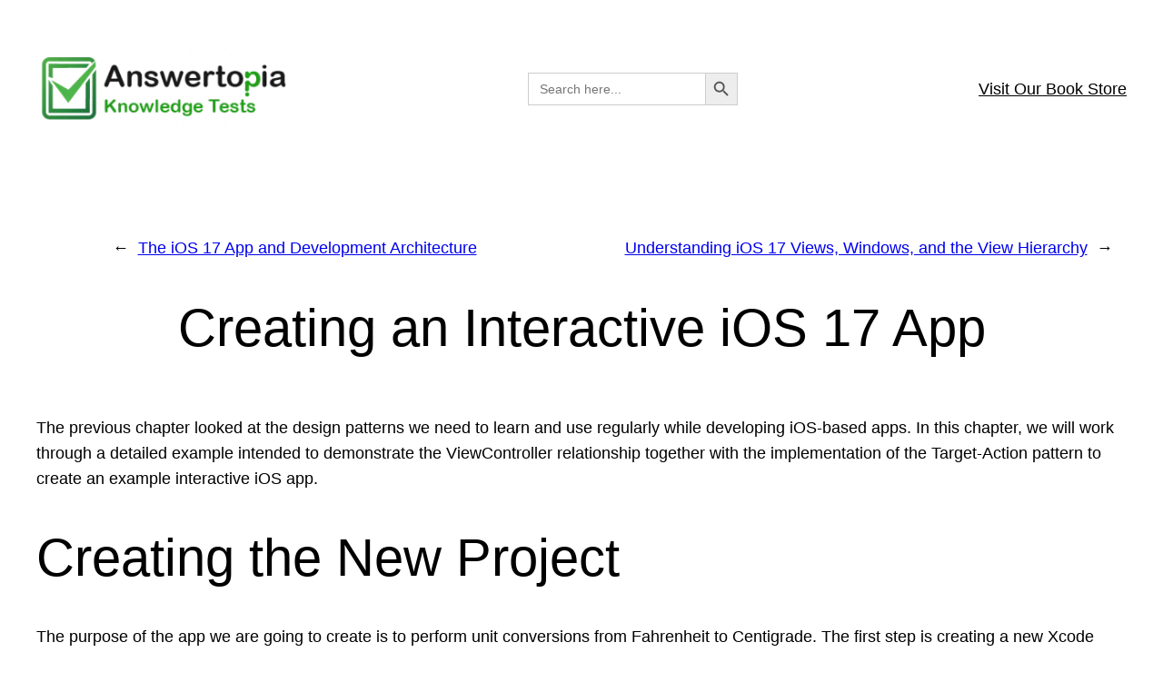

--- FILE ---
content_type: text/html; charset=UTF-8
request_url: https://www.answertopia.com/ios/creating-an-interactive-ios-app/
body_size: 30909
content:
<!DOCTYPE html><html lang="en-US"><head><meta charset="UTF-8"/>
<script>var __ezHttpConsent={setByCat:function(src,tagType,attributes,category,force,customSetScriptFn=null){var setScript=function(){if(force||window.ezTcfConsent[category]){if(typeof customSetScriptFn==='function'){customSetScriptFn();}else{var scriptElement=document.createElement(tagType);scriptElement.src=src;attributes.forEach(function(attr){for(var key in attr){if(attr.hasOwnProperty(key)){scriptElement.setAttribute(key,attr[key]);}}});var firstScript=document.getElementsByTagName(tagType)[0];firstScript.parentNode.insertBefore(scriptElement,firstScript);}}};if(force||(window.ezTcfConsent&&window.ezTcfConsent.loaded)){setScript();}else if(typeof getEzConsentData==="function"){getEzConsentData().then(function(ezTcfConsent){if(ezTcfConsent&&ezTcfConsent.loaded){setScript();}else{console.error("cannot get ez consent data");force=true;setScript();}});}else{force=true;setScript();console.error("getEzConsentData is not a function");}},};</script>
<script>var ezTcfConsent=window.ezTcfConsent?window.ezTcfConsent:{loaded:false,store_info:false,develop_and_improve_services:false,measure_ad_performance:false,measure_content_performance:false,select_basic_ads:false,create_ad_profile:false,select_personalized_ads:false,create_content_profile:false,select_personalized_content:false,understand_audiences:false,use_limited_data_to_select_content:false,};function getEzConsentData(){return new Promise(function(resolve){document.addEventListener("ezConsentEvent",function(event){var ezTcfConsent=event.detail.ezTcfConsent;resolve(ezTcfConsent);});});}</script>
<script>if(typeof _setEzCookies!=='function'){function _setEzCookies(ezConsentData){var cookies=window.ezCookieQueue;for(var i=0;i<cookies.length;i++){var cookie=cookies[i];if(ezConsentData&&ezConsentData.loaded&&ezConsentData[cookie.tcfCategory]){document.cookie=cookie.name+"="+cookie.value;}}}}
window.ezCookieQueue=window.ezCookieQueue||[];if(typeof addEzCookies!=='function'){function addEzCookies(arr){window.ezCookieQueue=[...window.ezCookieQueue,...arr];}}
addEzCookies([{name:"ezoab_241739",value:"mod21-c; Path=/; Domain=answertopia.com; Max-Age=7200",tcfCategory:"store_info",isEzoic:"true",},{name:"ezosuibasgeneris-1",value:"0ed7c6ad-5f5b-469a-7fac-8b7f493e4f45; Path=/; Domain=answertopia.com; Expires=Mon, 18 Jan 2027 23:46:43 UTC; Secure; SameSite=None",tcfCategory:"understand_audiences",isEzoic:"true",}]);if(window.ezTcfConsent&&window.ezTcfConsent.loaded){_setEzCookies(window.ezTcfConsent);}else if(typeof getEzConsentData==="function"){getEzConsentData().then(function(ezTcfConsent){if(ezTcfConsent&&ezTcfConsent.loaded){_setEzCookies(window.ezTcfConsent);}else{console.error("cannot get ez consent data");_setEzCookies(window.ezTcfConsent);}});}else{console.error("getEzConsentData is not a function");_setEzCookies(window.ezTcfConsent);}</script><script type="text/javascript" data-ezscrex='false' data-cfasync='false'>window._ezaq = Object.assign({"edge_cache_status":11,"edge_response_time":225,"url":"https://www.answertopia.com/ios/creating-an-interactive-ios-app/"}, typeof window._ezaq !== "undefined" ? window._ezaq : {});</script><script type="text/javascript" data-ezscrex='false' data-cfasync='false'>window._ezaq = Object.assign({"ab_test_id":"mod21-c"}, typeof window._ezaq !== "undefined" ? window._ezaq : {});window.__ez=window.__ez||{};window.__ez.tf={};</script><script type="text/javascript" data-ezscrex='false' data-cfasync='false'>window.ezDisableAds = true;</script>
<script data-ezscrex='false' data-cfasync='false' data-pagespeed-no-defer>var __ez=__ez||{};__ez.stms=Date.now();__ez.evt={};__ez.script={};__ez.ck=__ez.ck||{};__ez.template={};__ez.template.isOrig=true;__ez.queue=__ez.queue||function(){var e=0,i=0,t=[],n=!1,o=[],r=[],s=!0,a=function(e,i,n,o,r,s,a){var l=arguments.length>7&&void 0!==arguments[7]?arguments[7]:window,d=this;this.name=e,this.funcName=i,this.parameters=null===n?null:w(n)?n:[n],this.isBlock=o,this.blockedBy=r,this.deleteWhenComplete=s,this.isError=!1,this.isComplete=!1,this.isInitialized=!1,this.proceedIfError=a,this.fWindow=l,this.isTimeDelay=!1,this.process=function(){f("... func = "+e),d.isInitialized=!0,d.isComplete=!0,f("... func.apply: "+e);var i=d.funcName.split("."),n=null,o=this.fWindow||window;i.length>3||(n=3===i.length?o[i[0]][i[1]][i[2]]:2===i.length?o[i[0]][i[1]]:o[d.funcName]),null!=n&&n.apply(null,this.parameters),!0===d.deleteWhenComplete&&delete t[e],!0===d.isBlock&&(f("----- F'D: "+d.name),m())}},l=function(e,i,t,n,o,r,s){var a=arguments.length>7&&void 0!==arguments[7]?arguments[7]:window,l=this;this.name=e,this.path=i,this.async=o,this.defer=r,this.isBlock=t,this.blockedBy=n,this.isInitialized=!1,this.isError=!1,this.isComplete=!1,this.proceedIfError=s,this.fWindow=a,this.isTimeDelay=!1,this.isPath=function(e){return"/"===e[0]&&"/"!==e[1]},this.getSrc=function(e){return void 0!==window.__ezScriptHost&&this.isPath(e)&&"banger.js"!==this.name?window.__ezScriptHost+e:e},this.process=function(){l.isInitialized=!0,f("... file = "+e);var i=this.fWindow?this.fWindow.document:document,t=i.createElement("script");t.src=this.getSrc(this.path),!0===o?t.async=!0:!0===r&&(t.defer=!0),t.onerror=function(){var e={url:window.location.href,name:l.name,path:l.path,user_agent:window.navigator.userAgent};"undefined"!=typeof _ezaq&&(e.pageview_id=_ezaq.page_view_id);var i=encodeURIComponent(JSON.stringify(e)),t=new XMLHttpRequest;t.open("GET","//g.ezoic.net/ezqlog?d="+i,!0),t.send(),f("----- ERR'D: "+l.name),l.isError=!0,!0===l.isBlock&&m()},t.onreadystatechange=t.onload=function(){var e=t.readyState;f("----- F'D: "+l.name),e&&!/loaded|complete/.test(e)||(l.isComplete=!0,!0===l.isBlock&&m())},i.getElementsByTagName("head")[0].appendChild(t)}},d=function(e,i){this.name=e,this.path="",this.async=!1,this.defer=!1,this.isBlock=!1,this.blockedBy=[],this.isInitialized=!0,this.isError=!1,this.isComplete=i,this.proceedIfError=!1,this.isTimeDelay=!1,this.process=function(){}};function c(e,i,n,s,a,d,c,u,f){var m=new l(e,i,n,s,a,d,c,f);!0===u?o[e]=m:r[e]=m,t[e]=m,h(m)}function h(e){!0!==u(e)&&0!=s&&e.process()}function u(e){if(!0===e.isTimeDelay&&!1===n)return f(e.name+" blocked = TIME DELAY!"),!0;if(w(e.blockedBy))for(var i=0;i<e.blockedBy.length;i++){var o=e.blockedBy[i];if(!1===t.hasOwnProperty(o))return f(e.name+" blocked = "+o),!0;if(!0===e.proceedIfError&&!0===t[o].isError)return!1;if(!1===t[o].isComplete)return f(e.name+" blocked = "+o),!0}return!1}function f(e){var i=window.location.href,t=new RegExp("[?&]ezq=([^&#]*)","i").exec(i);"1"===(t?t[1]:null)&&console.debug(e)}function m(){++e>200||(f("let's go"),p(o),p(r))}function p(e){for(var i in e)if(!1!==e.hasOwnProperty(i)){var t=e[i];!0===t.isComplete||u(t)||!0===t.isInitialized||!0===t.isError?!0===t.isError?f(t.name+": error"):!0===t.isComplete?f(t.name+": complete already"):!0===t.isInitialized&&f(t.name+": initialized already"):t.process()}}function w(e){return"[object Array]"==Object.prototype.toString.call(e)}return window.addEventListener("load",(function(){setTimeout((function(){n=!0,f("TDELAY -----"),m()}),5e3)}),!1),{addFile:c,addFileOnce:function(e,i,n,o,r,s,a,l,d){t[e]||c(e,i,n,o,r,s,a,l,d)},addDelayFile:function(e,i){var n=new l(e,i,!1,[],!1,!1,!0);n.isTimeDelay=!0,f(e+" ...  FILE! TDELAY"),r[e]=n,t[e]=n,h(n)},addFunc:function(e,n,s,l,d,c,u,f,m,p){!0===c&&(e=e+"_"+i++);var w=new a(e,n,s,l,d,u,f,p);!0===m?o[e]=w:r[e]=w,t[e]=w,h(w)},addDelayFunc:function(e,i,n){var o=new a(e,i,n,!1,[],!0,!0);o.isTimeDelay=!0,f(e+" ...  FUNCTION! TDELAY"),r[e]=o,t[e]=o,h(o)},items:t,processAll:m,setallowLoad:function(e){s=e},markLoaded:function(e){if(e&&0!==e.length){if(e in t){var i=t[e];!0===i.isComplete?f(i.name+" "+e+": error loaded duplicate"):(i.isComplete=!0,i.isInitialized=!0)}else t[e]=new d(e,!0);f("markLoaded dummyfile: "+t[e].name)}},logWhatsBlocked:function(){for(var e in t)!1!==t.hasOwnProperty(e)&&u(t[e])}}}();__ez.evt.add=function(e,t,n){e.addEventListener?e.addEventListener(t,n,!1):e.attachEvent?e.attachEvent("on"+t,n):e["on"+t]=n()},__ez.evt.remove=function(e,t,n){e.removeEventListener?e.removeEventListener(t,n,!1):e.detachEvent?e.detachEvent("on"+t,n):delete e["on"+t]};__ez.script.add=function(e){var t=document.createElement("script");t.src=e,t.async=!0,t.type="text/javascript",document.getElementsByTagName("head")[0].appendChild(t)};__ez.dot=__ez.dot||{};__ez.queue.addFileOnce('/detroitchicago/boise.js', '/detroitchicago/boise.js?gcb=195-0&cb=5', true, [], true, false, true, false);__ez.queue.addFileOnce('/parsonsmaize/abilene.js', '/parsonsmaize/abilene.js?gcb=195-0&cb=e80eca0cdb', true, [], true, false, true, false);__ez.queue.addFileOnce('/parsonsmaize/mulvane.js', '/parsonsmaize/mulvane.js?gcb=195-0&cb=e75e48eec0', true, ['/parsonsmaize/abilene.js'], true, false, true, false);__ez.queue.addFileOnce('/detroitchicago/birmingham.js', '/detroitchicago/birmingham.js?gcb=195-0&cb=539c47377c', true, ['/parsonsmaize/abilene.js'], true, false, true, false);</script>
<script type="text/javascript">var _ez_send_requests_through_ezoic = true;</script>
<script data-ezscrex="false" type="text/javascript" data-cfasync="false">window._ezaq = Object.assign({"ad_cache_level":0,"adpicker_placement_cnt":0,"ai_placeholder_cache_level":0,"ai_placeholder_placement_cnt":-1,"domain":"answertopia.com","domain_id":241739,"ezcache_level":0,"ezcache_skip_code":14,"has_bad_image":0,"has_bad_words":0,"is_sitespeed":0,"lt_cache_level":0,"response_size":131053,"response_size_orig":125210,"response_time_orig":244,"template_id":5,"url":"https://www.answertopia.com/ios/creating-an-interactive-ios-app/","word_count":0,"worst_bad_word_level":0}, typeof window._ezaq !== "undefined" ? window._ezaq : {});__ez.queue.markLoaded('ezaqBaseReady');</script>
<script type='text/javascript' data-ezscrex='false' data-cfasync='false'>
window.ezAnalyticsStatic = true;
window._ez_send_requests_through_ezoic = true;
function analyticsAddScript(script) {
	var ezDynamic = document.createElement('script');
	ezDynamic.type = 'text/javascript';
	ezDynamic.innerHTML = script;
	document.head.appendChild(ezDynamic);
}
function getCookiesWithPrefix() {
    var allCookies = document.cookie.split(';');
    var cookiesWithPrefix = {};

    for (var i = 0; i < allCookies.length; i++) {
        var cookie = allCookies[i].trim();

        for (var j = 0; j < arguments.length; j++) {
            var prefix = arguments[j];
            if (cookie.indexOf(prefix) === 0) {
                var cookieParts = cookie.split('=');
                var cookieName = cookieParts[0];
                var cookieValue = cookieParts.slice(1).join('=');
                cookiesWithPrefix[cookieName] = decodeURIComponent(cookieValue);
                break; // Once matched, no need to check other prefixes
            }
        }
    }

    return cookiesWithPrefix;
}
function productAnalytics() {
	var d = {"pr":[3,6],"omd5":"2a0fe0ba6bde8dca4a5e6726bf3c3e66","nar":"risk score"};
	d.u = _ezaq.url;
	d.p = _ezaq.page_view_id;
	d.v = _ezaq.visit_uuid;
	d.ab = _ezaq.ab_test_id;
	d.e = JSON.stringify(_ezaq);
	d.ref = document.referrer;
	d.c = getCookiesWithPrefix('active_template', 'ez', 'lp_');
	if(typeof ez_utmParams !== 'undefined') {
		d.utm = ez_utmParams;
	}

	var dataText = JSON.stringify(d);
	var xhr = new XMLHttpRequest();
	xhr.open('POST','//g.ezoic.net/ezais/analytics?cb=1', true);
	xhr.onload = function () {
		if (xhr.status!=200) {
            return;
		}

        if(document.readyState !== 'loading') {
            analyticsAddScript(xhr.response);
            return;
        }

        var eventFunc = function() {
            if(document.readyState === 'loading') {
                return;
            }
            document.removeEventListener('readystatechange', eventFunc, false);
            analyticsAddScript(xhr.response);
        };

        document.addEventListener('readystatechange', eventFunc, false);
	};
	xhr.setRequestHeader('Content-Type','text/plain');
	xhr.send(dataText);
}
__ez.queue.addFunc("productAnalytics", "productAnalytics", null, true, ['ezaqBaseReady'], false, false, false, true);
</script><base href="https://www.answertopia.com/ios/creating-an-interactive-ios-app/"/>
	
	<meta name="viewport" content="width=device-width, initial-scale=1"/>
<meta name="robots" content="max-image-preview:large"/>
	<style>img:is([sizes="auto" i], [sizes^="auto," i]) { contain-intrinsic-size: 3000px 1500px }</style>
	<title>Creating an Interactive iOS 17 App – Answertopia</title>
<link rel="dns-prefetch" href="//www.googletagmanager.com"/>
<link rel="alternate" type="application/rss+xml" title="Answertopia » Feed" href="https://www.answertopia.com/feed/"/>
<link rel="alternate" type="application/rss+xml" title="Answertopia » Comments Feed" href="https://www.answertopia.com/comments/feed/"/>
		<!-- This site uses the Google Analytics by MonsterInsights plugin v9.11.1 - Using Analytics tracking - https://www.monsterinsights.com/ -->
							<script src="//www.googletagmanager.com/gtag/js?id=G-5EQQ29LFE8" data-cfasync="false" data-wpfc-render="false" async=""></script>
			<script data-cfasync="false" data-wpfc-render="false">
				var mi_version = '9.11.1';
				var mi_track_user = true;
				var mi_no_track_reason = '';
								var MonsterInsightsDefaultLocations = {"page_location":"https:\/\/www.answertopia.com\/ios\/creating-an-interactive-ios-app\/"};
								if ( typeof MonsterInsightsPrivacyGuardFilter === 'function' ) {
					var MonsterInsightsLocations = (typeof MonsterInsightsExcludeQuery === 'object') ? MonsterInsightsPrivacyGuardFilter( MonsterInsightsExcludeQuery ) : MonsterInsightsPrivacyGuardFilter( MonsterInsightsDefaultLocations );
				} else {
					var MonsterInsightsLocations = (typeof MonsterInsightsExcludeQuery === 'object') ? MonsterInsightsExcludeQuery : MonsterInsightsDefaultLocations;
				}

								var disableStrs = [
										'ga-disable-G-5EQQ29LFE8',
									];

				/* Function to detect opted out users */
				function __gtagTrackerIsOptedOut() {
					for (var index = 0; index < disableStrs.length; index++) {
						if (document.cookie.indexOf(disableStrs[index] + '=true') > -1) {
							return true;
						}
					}

					return false;
				}

				/* Disable tracking if the opt-out cookie exists. */
				if (__gtagTrackerIsOptedOut()) {
					for (var index = 0; index < disableStrs.length; index++) {
						window[disableStrs[index]] = true;
					}
				}

				/* Opt-out function */
				function __gtagTrackerOptout() {
					for (var index = 0; index < disableStrs.length; index++) {
						document.cookie = disableStrs[index] + '=true; expires=Thu, 31 Dec 2099 23:59:59 UTC; path=/';
						window[disableStrs[index]] = true;
					}
				}

				if ('undefined' === typeof gaOptout) {
					function gaOptout() {
						__gtagTrackerOptout();
					}
				}
								window.dataLayer = window.dataLayer || [];

				window.MonsterInsightsDualTracker = {
					helpers: {},
					trackers: {},
				};
				if (mi_track_user) {
					function __gtagDataLayer() {
						dataLayer.push(arguments);
					}

					function __gtagTracker(type, name, parameters) {
						if (!parameters) {
							parameters = {};
						}

						if (parameters.send_to) {
							__gtagDataLayer.apply(null, arguments);
							return;
						}

						if (type === 'event') {
														parameters.send_to = monsterinsights_frontend.v4_id;
							var hookName = name;
							if (typeof parameters['event_category'] !== 'undefined') {
								hookName = parameters['event_category'] + ':' + name;
							}

							if (typeof MonsterInsightsDualTracker.trackers[hookName] !== 'undefined') {
								MonsterInsightsDualTracker.trackers[hookName](parameters);
							} else {
								__gtagDataLayer('event', name, parameters);
							}
							
						} else {
							__gtagDataLayer.apply(null, arguments);
						}
					}

					__gtagTracker('js', new Date());
					__gtagTracker('set', {
						'developer_id.dZGIzZG': true,
											});
					if ( MonsterInsightsLocations.page_location ) {
						__gtagTracker('set', MonsterInsightsLocations);
					}
										__gtagTracker('config', 'G-5EQQ29LFE8', {"forceSSL":"true","link_attribution":"true"} );
										window.gtag = __gtagTracker;										(function () {
						/* https://developers.google.com/analytics/devguides/collection/analyticsjs/ */
						/* ga and __gaTracker compatibility shim. */
						var noopfn = function () {
							return null;
						};
						var newtracker = function () {
							return new Tracker();
						};
						var Tracker = function () {
							return null;
						};
						var p = Tracker.prototype;
						p.get = noopfn;
						p.set = noopfn;
						p.send = function () {
							var args = Array.prototype.slice.call(arguments);
							args.unshift('send');
							__gaTracker.apply(null, args);
						};
						var __gaTracker = function () {
							var len = arguments.length;
							if (len === 0) {
								return;
							}
							var f = arguments[len - 1];
							if (typeof f !== 'object' || f === null || typeof f.hitCallback !== 'function') {
								if ('send' === arguments[0]) {
									var hitConverted, hitObject = false, action;
									if ('event' === arguments[1]) {
										if ('undefined' !== typeof arguments[3]) {
											hitObject = {
												'eventAction': arguments[3],
												'eventCategory': arguments[2],
												'eventLabel': arguments[4],
												'value': arguments[5] ? arguments[5] : 1,
											}
										}
									}
									if ('pageview' === arguments[1]) {
										if ('undefined' !== typeof arguments[2]) {
											hitObject = {
												'eventAction': 'page_view',
												'page_path': arguments[2],
											}
										}
									}
									if (typeof arguments[2] === 'object') {
										hitObject = arguments[2];
									}
									if (typeof arguments[5] === 'object') {
										Object.assign(hitObject, arguments[5]);
									}
									if ('undefined' !== typeof arguments[1].hitType) {
										hitObject = arguments[1];
										if ('pageview' === hitObject.hitType) {
											hitObject.eventAction = 'page_view';
										}
									}
									if (hitObject) {
										action = 'timing' === arguments[1].hitType ? 'timing_complete' : hitObject.eventAction;
										hitConverted = mapArgs(hitObject);
										__gtagTracker('event', action, hitConverted);
									}
								}
								return;
							}

							function mapArgs(args) {
								var arg, hit = {};
								var gaMap = {
									'eventCategory': 'event_category',
									'eventAction': 'event_action',
									'eventLabel': 'event_label',
									'eventValue': 'event_value',
									'nonInteraction': 'non_interaction',
									'timingCategory': 'event_category',
									'timingVar': 'name',
									'timingValue': 'value',
									'timingLabel': 'event_label',
									'page': 'page_path',
									'location': 'page_location',
									'title': 'page_title',
									'referrer' : 'page_referrer',
								};
								for (arg in args) {
																		if (!(!args.hasOwnProperty(arg) || !gaMap.hasOwnProperty(arg))) {
										hit[gaMap[arg]] = args[arg];
									} else {
										hit[arg] = args[arg];
									}
								}
								return hit;
							}

							try {
								f.hitCallback();
							} catch (ex) {
							}
						};
						__gaTracker.create = newtracker;
						__gaTracker.getByName = newtracker;
						__gaTracker.getAll = function () {
							return [];
						};
						__gaTracker.remove = noopfn;
						__gaTracker.loaded = true;
						window['__gaTracker'] = __gaTracker;
					})();
									} else {
										console.log("");
					(function () {
						function __gtagTracker() {
							return null;
						}

						window['__gtagTracker'] = __gtagTracker;
						window['gtag'] = __gtagTracker;
					})();
									}
			</script>
							<!-- / Google Analytics by MonsterInsights -->
		<script>
window._wpemojiSettings = {"baseUrl":"https:\/\/s.w.org\/images\/core\/emoji\/16.0.1\/72x72\/","ext":".png","svgUrl":"https:\/\/s.w.org\/images\/core\/emoji\/16.0.1\/svg\/","svgExt":".svg","source":{"concatemoji":"https:\/\/www.answertopia.com\/wp-includes\/js\/wp-emoji-release.min.js?ver=6.8.3"}};
/*! This file is auto-generated */
!function(s,n){var o,i,e;function c(e){try{var t={supportTests:e,timestamp:(new Date).valueOf()};sessionStorage.setItem(o,JSON.stringify(t))}catch(e){}}function p(e,t,n){e.clearRect(0,0,e.canvas.width,e.canvas.height),e.fillText(t,0,0);var t=new Uint32Array(e.getImageData(0,0,e.canvas.width,e.canvas.height).data),a=(e.clearRect(0,0,e.canvas.width,e.canvas.height),e.fillText(n,0,0),new Uint32Array(e.getImageData(0,0,e.canvas.width,e.canvas.height).data));return t.every(function(e,t){return e===a[t]})}function u(e,t){e.clearRect(0,0,e.canvas.width,e.canvas.height),e.fillText(t,0,0);for(var n=e.getImageData(16,16,1,1),a=0;a<n.data.length;a++)if(0!==n.data[a])return!1;return!0}function f(e,t,n,a){switch(t){case"flag":return n(e,"\ud83c\udff3\ufe0f\u200d\u26a7\ufe0f","\ud83c\udff3\ufe0f\u200b\u26a7\ufe0f")?!1:!n(e,"\ud83c\udde8\ud83c\uddf6","\ud83c\udde8\u200b\ud83c\uddf6")&&!n(e,"\ud83c\udff4\udb40\udc67\udb40\udc62\udb40\udc65\udb40\udc6e\udb40\udc67\udb40\udc7f","\ud83c\udff4\u200b\udb40\udc67\u200b\udb40\udc62\u200b\udb40\udc65\u200b\udb40\udc6e\u200b\udb40\udc67\u200b\udb40\udc7f");case"emoji":return!a(e,"\ud83e\udedf")}return!1}function g(e,t,n,a){var r="undefined"!=typeof WorkerGlobalScope&&self instanceof WorkerGlobalScope?new OffscreenCanvas(300,150):s.createElement("canvas"),o=r.getContext("2d",{willReadFrequently:!0}),i=(o.textBaseline="top",o.font="600 32px Arial",{});return e.forEach(function(e){i[e]=t(o,e,n,a)}),i}function t(e){var t=s.createElement("script");t.src=e,t.defer=!0,s.head.appendChild(t)}"undefined"!=typeof Promise&&(o="wpEmojiSettingsSupports",i=["flag","emoji"],n.supports={everything:!0,everythingExceptFlag:!0},e=new Promise(function(e){s.addEventListener("DOMContentLoaded",e,{once:!0})}),new Promise(function(t){var n=function(){try{var e=JSON.parse(sessionStorage.getItem(o));if("object"==typeof e&&"number"==typeof e.timestamp&&(new Date).valueOf()<e.timestamp+604800&&"object"==typeof e.supportTests)return e.supportTests}catch(e){}return null}();if(!n){if("undefined"!=typeof Worker&&"undefined"!=typeof OffscreenCanvas&&"undefined"!=typeof URL&&URL.createObjectURL&&"undefined"!=typeof Blob)try{var e="postMessage("+g.toString()+"("+[JSON.stringify(i),f.toString(),p.toString(),u.toString()].join(",")+"));",a=new Blob([e],{type:"text/javascript"}),r=new Worker(URL.createObjectURL(a),{name:"wpTestEmojiSupports"});return void(r.onmessage=function(e){c(n=e.data),r.terminate(),t(n)})}catch(e){}c(n=g(i,f,p,u))}t(n)}).then(function(e){for(var t in e)n.supports[t]=e[t],n.supports.everything=n.supports.everything&&n.supports[t],"flag"!==t&&(n.supports.everythingExceptFlag=n.supports.everythingExceptFlag&&n.supports[t]);n.supports.everythingExceptFlag=n.supports.everythingExceptFlag&&!n.supports.flag,n.DOMReady=!1,n.readyCallback=function(){n.DOMReady=!0}}).then(function(){return e}).then(function(){var e;n.supports.everything||(n.readyCallback(),(e=n.source||{}).concatemoji?t(e.concatemoji):e.wpemoji&&e.twemoji&&(t(e.twemoji),t(e.wpemoji)))}))}((window,document),window._wpemojiSettings);
</script>
<!-- answertopia.com is managing ads with Advanced Ads 1.52.1 --><script id="answe-ready">
			window.advanced_ads_ready=function(e,a){a=a||"complete";var d=function(e){return"interactive"===a?"loading"!==e:"complete"===e};d(document.readyState)?e():document.addEventListener("readystatechange",(function(a){d(a.target.readyState)&&e()}),{once:"interactive"===a})},window.advanced_ads_ready_queue=window.advanced_ads_ready_queue||[];		</script>
		<style id="wp-block-site-logo-inline-css">
.wp-block-site-logo{box-sizing:border-box;line-height:0}.wp-block-site-logo a{display:inline-block;line-height:0}.wp-block-site-logo.is-default-size img{height:auto;width:120px}.wp-block-site-logo img{height:auto;max-width:100%}.wp-block-site-logo a,.wp-block-site-logo img{border-radius:inherit}.wp-block-site-logo.aligncenter{margin-left:auto;margin-right:auto;text-align:center}:root :where(.wp-block-site-logo.is-style-rounded){border-radius:9999px}
</style>
<style id="wp-block-navigation-link-inline-css">
.wp-block-navigation .wp-block-navigation-item__label{overflow-wrap:break-word}.wp-block-navigation .wp-block-navigation-item__description{display:none}.link-ui-tools{border-top:1px solid #f0f0f0;padding:8px}.link-ui-block-inserter{padding-top:8px}.link-ui-block-inserter__back{margin-left:8px;text-transform:uppercase}
</style>
<link rel="stylesheet" id="wp-block-navigation-css" href="https://www.answertopia.com/wp-includes/blocks/navigation/style.min.css?ver=6.8.3" media="all"/>
<style id="wp-block-group-inline-css">
.wp-block-group{box-sizing:border-box}:where(.wp-block-group.wp-block-group-is-layout-constrained){position:relative}
</style>
<style id="wp-block-post-navigation-link-inline-css">
.wp-block-post-navigation-link .wp-block-post-navigation-link__arrow-previous{display:inline-block;margin-right:1ch}.wp-block-post-navigation-link .wp-block-post-navigation-link__arrow-previous:not(.is-arrow-chevron){transform:scaleX(1)}.wp-block-post-navigation-link .wp-block-post-navigation-link__arrow-next{display:inline-block;margin-left:1ch}.wp-block-post-navigation-link .wp-block-post-navigation-link__arrow-next:not(.is-arrow-chevron){transform:scaleX(1)}.wp-block-post-navigation-link.has-text-align-left[style*="writing-mode: vertical-lr"],.wp-block-post-navigation-link.has-text-align-right[style*="writing-mode: vertical-rl"]{rotate:180deg}
</style>
<style id="wp-block-columns-inline-css">
.wp-block-columns{align-items:normal!important;box-sizing:border-box;display:flex;flex-wrap:wrap!important}@media (min-width:782px){.wp-block-columns{flex-wrap:nowrap!important}}.wp-block-columns.are-vertically-aligned-top{align-items:flex-start}.wp-block-columns.are-vertically-aligned-center{align-items:center}.wp-block-columns.are-vertically-aligned-bottom{align-items:flex-end}@media (max-width:781px){.wp-block-columns:not(.is-not-stacked-on-mobile)>.wp-block-column{flex-basis:100%!important}}@media (min-width:782px){.wp-block-columns:not(.is-not-stacked-on-mobile)>.wp-block-column{flex-basis:0;flex-grow:1}.wp-block-columns:not(.is-not-stacked-on-mobile)>.wp-block-column[style*=flex-basis]{flex-grow:0}}.wp-block-columns.is-not-stacked-on-mobile{flex-wrap:nowrap!important}.wp-block-columns.is-not-stacked-on-mobile>.wp-block-column{flex-basis:0;flex-grow:1}.wp-block-columns.is-not-stacked-on-mobile>.wp-block-column[style*=flex-basis]{flex-grow:0}:where(.wp-block-columns){margin-bottom:1.75em}:where(.wp-block-columns.has-background){padding:1.25em 2.375em}.wp-block-column{flex-grow:1;min-width:0;overflow-wrap:break-word;word-break:break-word}.wp-block-column.is-vertically-aligned-top{align-self:flex-start}.wp-block-column.is-vertically-aligned-center{align-self:center}.wp-block-column.is-vertically-aligned-bottom{align-self:flex-end}.wp-block-column.is-vertically-aligned-stretch{align-self:stretch}.wp-block-column.is-vertically-aligned-bottom,.wp-block-column.is-vertically-aligned-center,.wp-block-column.is-vertically-aligned-top{width:100%}
</style>
<style id="wp-block-post-title-inline-css">
.wp-block-post-title{box-sizing:border-box;word-break:break-word}.wp-block-post-title :where(a){display:inline-block;font-family:inherit;font-size:inherit;font-style:inherit;font-weight:inherit;letter-spacing:inherit;line-height:inherit;text-decoration:inherit}
</style>
<style id="wp-block-paragraph-inline-css">
.is-small-text{font-size:.875em}.is-regular-text{font-size:1em}.is-large-text{font-size:2.25em}.is-larger-text{font-size:3em}.has-drop-cap:not(:focus):first-letter{float:left;font-size:8.4em;font-style:normal;font-weight:100;line-height:.68;margin:.05em .1em 0 0;text-transform:uppercase}body.rtl .has-drop-cap:not(:focus):first-letter{float:none;margin-left:.1em}p.has-drop-cap.has-background{overflow:hidden}:root :where(p.has-background){padding:1.25em 2.375em}:where(p.has-text-color:not(.has-link-color)) a{color:inherit}p.has-text-align-left[style*="writing-mode:vertical-lr"],p.has-text-align-right[style*="writing-mode:vertical-rl"]{rotate:180deg}
</style>
<style id="wp-block-heading-inline-css">
h1.has-background,h2.has-background,h3.has-background,h4.has-background,h5.has-background,h6.has-background{padding:1.25em 2.375em}h1.has-text-align-left[style*=writing-mode]:where([style*=vertical-lr]),h1.has-text-align-right[style*=writing-mode]:where([style*=vertical-rl]),h2.has-text-align-left[style*=writing-mode]:where([style*=vertical-lr]),h2.has-text-align-right[style*=writing-mode]:where([style*=vertical-rl]),h3.has-text-align-left[style*=writing-mode]:where([style*=vertical-lr]),h3.has-text-align-right[style*=writing-mode]:where([style*=vertical-rl]),h4.has-text-align-left[style*=writing-mode]:where([style*=vertical-lr]),h4.has-text-align-right[style*=writing-mode]:where([style*=vertical-rl]),h5.has-text-align-left[style*=writing-mode]:where([style*=vertical-lr]),h5.has-text-align-right[style*=writing-mode]:where([style*=vertical-rl]),h6.has-text-align-left[style*=writing-mode]:where([style*=vertical-lr]),h6.has-text-align-right[style*=writing-mode]:where([style*=vertical-rl]){rotate:180deg}
</style>
<style id="wp-block-image-inline-css">
.wp-block-image>a,.wp-block-image>figure>a{display:inline-block}.wp-block-image img{box-sizing:border-box;height:auto;max-width:100%;vertical-align:bottom}@media not (prefers-reduced-motion){.wp-block-image img.hide{visibility:hidden}.wp-block-image img.show{animation:show-content-image .4s}}.wp-block-image[style*=border-radius] img,.wp-block-image[style*=border-radius]>a{border-radius:inherit}.wp-block-image.has-custom-border img{box-sizing:border-box}.wp-block-image.aligncenter{text-align:center}.wp-block-image.alignfull>a,.wp-block-image.alignwide>a{width:100%}.wp-block-image.alignfull img,.wp-block-image.alignwide img{height:auto;width:100%}.wp-block-image .aligncenter,.wp-block-image .alignleft,.wp-block-image .alignright,.wp-block-image.aligncenter,.wp-block-image.alignleft,.wp-block-image.alignright{display:table}.wp-block-image .aligncenter>figcaption,.wp-block-image .alignleft>figcaption,.wp-block-image .alignright>figcaption,.wp-block-image.aligncenter>figcaption,.wp-block-image.alignleft>figcaption,.wp-block-image.alignright>figcaption{caption-side:bottom;display:table-caption}.wp-block-image .alignleft{float:left;margin:.5em 1em .5em 0}.wp-block-image .alignright{float:right;margin:.5em 0 .5em 1em}.wp-block-image .aligncenter{margin-left:auto;margin-right:auto}.wp-block-image :where(figcaption){margin-bottom:1em;margin-top:.5em}.wp-block-image.is-style-circle-mask img{border-radius:9999px}@supports ((-webkit-mask-image:none) or (mask-image:none)) or (-webkit-mask-image:none){.wp-block-image.is-style-circle-mask img{border-radius:0;-webkit-mask-image:url('data:image/svg+xml;utf8,<svg viewBox="0 0 100 100" xmlns="http://www.w3.org/2000/svg"><circle cx="50" cy="50" r="50"/></svg>');mask-image:url('data:image/svg+xml;utf8,<svg viewBox="0 0 100 100" xmlns="http://www.w3.org/2000/svg"><circle cx="50" cy="50" r="50"/></svg>');mask-mode:alpha;-webkit-mask-position:center;mask-position:center;-webkit-mask-repeat:no-repeat;mask-repeat:no-repeat;-webkit-mask-size:contain;mask-size:contain}}:root :where(.wp-block-image.is-style-rounded img,.wp-block-image .is-style-rounded img){border-radius:9999px}.wp-block-image figure{margin:0}.wp-lightbox-container{display:flex;flex-direction:column;position:relative}.wp-lightbox-container img{cursor:zoom-in}.wp-lightbox-container img:hover+button{opacity:1}.wp-lightbox-container button{align-items:center;-webkit-backdrop-filter:blur(16px) saturate(180%);backdrop-filter:blur(16px) saturate(180%);background-color:#5a5a5a40;border:none;border-radius:4px;cursor:zoom-in;display:flex;height:20px;justify-content:center;opacity:0;padding:0;position:absolute;right:16px;text-align:center;top:16px;width:20px;z-index:100}@media not (prefers-reduced-motion){.wp-lightbox-container button{transition:opacity .2s ease}}.wp-lightbox-container button:focus-visible{outline:3px auto #5a5a5a40;outline:3px auto -webkit-focus-ring-color;outline-offset:3px}.wp-lightbox-container button:hover{cursor:pointer;opacity:1}.wp-lightbox-container button:focus{opacity:1}.wp-lightbox-container button:focus,.wp-lightbox-container button:hover,.wp-lightbox-container button:not(:hover):not(:active):not(.has-background){background-color:#5a5a5a40;border:none}.wp-lightbox-overlay{box-sizing:border-box;cursor:zoom-out;height:100vh;left:0;overflow:hidden;position:fixed;top:0;visibility:hidden;width:100%;z-index:100000}.wp-lightbox-overlay .close-button{align-items:center;cursor:pointer;display:flex;justify-content:center;min-height:40px;min-width:40px;padding:0;position:absolute;right:calc(env(safe-area-inset-right) + 16px);top:calc(env(safe-area-inset-top) + 16px);z-index:5000000}.wp-lightbox-overlay .close-button:focus,.wp-lightbox-overlay .close-button:hover,.wp-lightbox-overlay .close-button:not(:hover):not(:active):not(.has-background){background:none;border:none}.wp-lightbox-overlay .lightbox-image-container{height:var(--wp--lightbox-container-height);left:50%;overflow:hidden;position:absolute;top:50%;transform:translate(-50%,-50%);transform-origin:top left;width:var(--wp--lightbox-container-width);z-index:9999999999}.wp-lightbox-overlay .wp-block-image{align-items:center;box-sizing:border-box;display:flex;height:100%;justify-content:center;margin:0;position:relative;transform-origin:0 0;width:100%;z-index:3000000}.wp-lightbox-overlay .wp-block-image img{height:var(--wp--lightbox-image-height);min-height:var(--wp--lightbox-image-height);min-width:var(--wp--lightbox-image-width);width:var(--wp--lightbox-image-width)}.wp-lightbox-overlay .wp-block-image figcaption{display:none}.wp-lightbox-overlay button{background:none;border:none}.wp-lightbox-overlay .scrim{background-color:#fff;height:100%;opacity:.9;position:absolute;width:100%;z-index:2000000}.wp-lightbox-overlay.active{visibility:visible}@media not (prefers-reduced-motion){.wp-lightbox-overlay.active{animation:turn-on-visibility .25s both}.wp-lightbox-overlay.active img{animation:turn-on-visibility .35s both}.wp-lightbox-overlay.show-closing-animation:not(.active){animation:turn-off-visibility .35s both}.wp-lightbox-overlay.show-closing-animation:not(.active) img{animation:turn-off-visibility .25s both}.wp-lightbox-overlay.zoom.active{animation:none;opacity:1;visibility:visible}.wp-lightbox-overlay.zoom.active .lightbox-image-container{animation:lightbox-zoom-in .4s}.wp-lightbox-overlay.zoom.active .lightbox-image-container img{animation:none}.wp-lightbox-overlay.zoom.active .scrim{animation:turn-on-visibility .4s forwards}.wp-lightbox-overlay.zoom.show-closing-animation:not(.active){animation:none}.wp-lightbox-overlay.zoom.show-closing-animation:not(.active) .lightbox-image-container{animation:lightbox-zoom-out .4s}.wp-lightbox-overlay.zoom.show-closing-animation:not(.active) .lightbox-image-container img{animation:none}.wp-lightbox-overlay.zoom.show-closing-animation:not(.active) .scrim{animation:turn-off-visibility .4s forwards}}@keyframes show-content-image{0%{visibility:hidden}99%{visibility:hidden}to{visibility:visible}}@keyframes turn-on-visibility{0%{opacity:0}to{opacity:1}}@keyframes turn-off-visibility{0%{opacity:1;visibility:visible}99%{opacity:0;visibility:visible}to{opacity:0;visibility:hidden}}@keyframes lightbox-zoom-in{0%{transform:translate(calc((-100vw + var(--wp--lightbox-scrollbar-width))/2 + var(--wp--lightbox-initial-left-position)),calc(-50vh + var(--wp--lightbox-initial-top-position))) scale(var(--wp--lightbox-scale))}to{transform:translate(-50%,-50%) scale(1)}}@keyframes lightbox-zoom-out{0%{transform:translate(-50%,-50%) scale(1);visibility:visible}99%{visibility:visible}to{transform:translate(calc((-100vw + var(--wp--lightbox-scrollbar-width))/2 + var(--wp--lightbox-initial-left-position)),calc(-50vh + var(--wp--lightbox-initial-top-position))) scale(var(--wp--lightbox-scale));visibility:hidden}}
</style>
<style id="wp-block-code-inline-css">
.wp-block-code{box-sizing:border-box}.wp-block-code code{
  /*!rtl:begin:ignore*/direction:ltr;display:block;font-family:inherit;overflow-wrap:break-word;text-align:initial;white-space:pre-wrap
  /*!rtl:end:ignore*/}
</style>
<style id="wp-block-post-content-inline-css">
.wp-block-post-content{display:flow-root}
</style>
<style id="wp-block-spacer-inline-css">
.wp-block-spacer{clear:both}
</style>
<style id="wp-block-separator-inline-css">
@charset "UTF-8";.wp-block-separator{border:none;border-top:2px solid}:root :where(.wp-block-separator.is-style-dots){height:auto;line-height:1;text-align:center}:root :where(.wp-block-separator.is-style-dots):before{color:currentColor;content:"···";font-family:serif;font-size:1.5em;letter-spacing:2em;padding-left:2em}.wp-block-separator.is-style-dots{background:none!important;border:none!important}
</style>
<style id="wp-block-post-terms-inline-css">
.wp-block-post-terms{box-sizing:border-box}.wp-block-post-terms .wp-block-post-terms__separator{white-space:pre-wrap}
</style>
<style id="wp-block-site-title-inline-css">
.wp-block-site-title{box-sizing:border-box}.wp-block-site-title :where(a){color:inherit;font-family:inherit;font-size:inherit;font-style:inherit;font-weight:inherit;letter-spacing:inherit;line-height:inherit;text-decoration:inherit}
</style>
<style id="wp-emoji-styles-inline-css">

	img.wp-smiley, img.emoji {
		display: inline !important;
		border: none !important;
		box-shadow: none !important;
		height: 1em !important;
		width: 1em !important;
		margin: 0 0.07em !important;
		vertical-align: -0.1em !important;
		background: none !important;
		padding: 0 !important;
	}
</style>
<style id="wp-block-library-inline-css">
:root{--wp-admin-theme-color:#007cba;--wp-admin-theme-color--rgb:0,124,186;--wp-admin-theme-color-darker-10:#006ba1;--wp-admin-theme-color-darker-10--rgb:0,107,161;--wp-admin-theme-color-darker-20:#005a87;--wp-admin-theme-color-darker-20--rgb:0,90,135;--wp-admin-border-width-focus:2px;--wp-block-synced-color:#7a00df;--wp-block-synced-color--rgb:122,0,223;--wp-bound-block-color:var(--wp-block-synced-color)}@media (min-resolution:192dpi){:root{--wp-admin-border-width-focus:1.5px}}.wp-element-button{cursor:pointer}:root{--wp--preset--font-size--normal:16px;--wp--preset--font-size--huge:42px}:root .has-very-light-gray-background-color{background-color:#eee}:root .has-very-dark-gray-background-color{background-color:#313131}:root .has-very-light-gray-color{color:#eee}:root .has-very-dark-gray-color{color:#313131}:root .has-vivid-green-cyan-to-vivid-cyan-blue-gradient-background{background:linear-gradient(135deg,#00d084,#0693e3)}:root .has-purple-crush-gradient-background{background:linear-gradient(135deg,#34e2e4,#4721fb 50%,#ab1dfe)}:root .has-hazy-dawn-gradient-background{background:linear-gradient(135deg,#faaca8,#dad0ec)}:root .has-subdued-olive-gradient-background{background:linear-gradient(135deg,#fafae1,#67a671)}:root .has-atomic-cream-gradient-background{background:linear-gradient(135deg,#fdd79a,#004a59)}:root .has-nightshade-gradient-background{background:linear-gradient(135deg,#330968,#31cdcf)}:root .has-midnight-gradient-background{background:linear-gradient(135deg,#020381,#2874fc)}.has-regular-font-size{font-size:1em}.has-larger-font-size{font-size:2.625em}.has-normal-font-size{font-size:var(--wp--preset--font-size--normal)}.has-huge-font-size{font-size:var(--wp--preset--font-size--huge)}.has-text-align-center{text-align:center}.has-text-align-left{text-align:left}.has-text-align-right{text-align:right}#end-resizable-editor-section{display:none}.aligncenter{clear:both}.items-justified-left{justify-content:flex-start}.items-justified-center{justify-content:center}.items-justified-right{justify-content:flex-end}.items-justified-space-between{justify-content:space-between}.screen-reader-text{border:0;clip-path:inset(50%);height:1px;margin:-1px;overflow:hidden;padding:0;position:absolute;width:1px;word-wrap:normal!important}.screen-reader-text:focus{background-color:#ddd;clip-path:none;color:#444;display:block;font-size:1em;height:auto;left:5px;line-height:normal;padding:15px 23px 14px;text-decoration:none;top:5px;width:auto;z-index:100000}html :where(.has-border-color){border-style:solid}html :where([style*=border-top-color]){border-top-style:solid}html :where([style*=border-right-color]){border-right-style:solid}html :where([style*=border-bottom-color]){border-bottom-style:solid}html :where([style*=border-left-color]){border-left-style:solid}html :where([style*=border-width]){border-style:solid}html :where([style*=border-top-width]){border-top-style:solid}html :where([style*=border-right-width]){border-right-style:solid}html :where([style*=border-bottom-width]){border-bottom-style:solid}html :where([style*=border-left-width]){border-left-style:solid}html :where(img[class*=wp-image-]){height:auto;max-width:100%}:where(figure){margin:0 0 1em}html :where(.is-position-sticky){--wp-admin--admin-bar--position-offset:var(--wp-admin--admin-bar--height,0px)}@media screen and (max-width:600px){html :where(.is-position-sticky){--wp-admin--admin-bar--position-offset:0px}}
</style>
<link rel="stylesheet" id="syntax-highlighting-code-block-theme-css" href="https://www.answertopia.com/wp-content/plugins/syntax-highlighting-code-block/vendor/scrivo/highlight-php/styles/default.css?ver=1.5.1" media="all"/>
<style id="syntax-highlighting-code-block-inline-css">
.wp-block-code {
	border: 0;
	padding: 0;
	-webkit-text-size-adjust: 100%;
	text-size-adjust: 100%;
}

.wp-block-code > span {
	display: block;
	overflow: auto;
}

.shcb-language {
	border: 0;
	clip: rect(1px, 1px, 1px, 1px);
	-webkit-clip-path: inset(50%);
	clip-path: inset(50%);
	height: 1px;
	margin: -1px;
	overflow: hidden;
	padding: 0;
	position: absolute;
	width: 1px;
	word-wrap: normal;
	word-break: normal;
}

.hljs {
	box-sizing: border-box;
}

.hljs.shcb-code-table {
	display: table;
	width: 100%;
}

.hljs.shcb-code-table > .shcb-loc {
	color: inherit;
	display: table-row;
	width: 100%;
}

.hljs.shcb-code-table .shcb-loc > span {
	display: table-cell;
}

.wp-block-code code.hljs:not(.shcb-wrap-lines) {
	white-space: pre;
}

.wp-block-code code.hljs.shcb-wrap-lines {
	white-space: pre-wrap;
}

.hljs.shcb-line-numbers {
	border-spacing: 0;
	counter-reset: line;
}

.hljs.shcb-line-numbers > .shcb-loc {
	counter-increment: line;
}

.hljs.shcb-line-numbers .shcb-loc > span {
	padding-left: 0.75em;
}

.hljs.shcb-line-numbers .shcb-loc::before {
	border-right: 1px solid #ddd;
	content: counter(line);
	display: table-cell;
	padding: 0 0.75em;
	text-align: right;
	-webkit-user-select: none;
	-moz-user-select: none;
	-ms-user-select: none;
	user-select: none;
	white-space: nowrap;
	width: 1%;
}

.hljs > mark.shcb-loc { background-color: #ddf6ff; }
</style>
<style id="global-styles-inline-css">
:root{--wp--preset--aspect-ratio--square: 1;--wp--preset--aspect-ratio--4-3: 4/3;--wp--preset--aspect-ratio--3-4: 3/4;--wp--preset--aspect-ratio--3-2: 3/2;--wp--preset--aspect-ratio--2-3: 2/3;--wp--preset--aspect-ratio--16-9: 16/9;--wp--preset--aspect-ratio--9-16: 9/16;--wp--preset--color--black: #000000;--wp--preset--color--cyan-bluish-gray: #abb8c3;--wp--preset--color--white: #ffffff;--wp--preset--color--pale-pink: #f78da7;--wp--preset--color--vivid-red: #cf2e2e;--wp--preset--color--luminous-vivid-orange: #ff6900;--wp--preset--color--luminous-vivid-amber: #fcb900;--wp--preset--color--light-green-cyan: #7bdcb5;--wp--preset--color--vivid-green-cyan: #00d084;--wp--preset--color--pale-cyan-blue: #8ed1fc;--wp--preset--color--vivid-cyan-blue: #0693e3;--wp--preset--color--vivid-purple: #9b51e0;--wp--preset--color--base: #ffffff;--wp--preset--color--contrast: #000000;--wp--preset--color--primary: #9DFF20;--wp--preset--color--secondary: #345C00;--wp--preset--color--tertiary: #F6F6F6;--wp--preset--gradient--vivid-cyan-blue-to-vivid-purple: linear-gradient(135deg,rgba(6,147,227,1) 0%,rgb(155,81,224) 100%);--wp--preset--gradient--light-green-cyan-to-vivid-green-cyan: linear-gradient(135deg,rgb(122,220,180) 0%,rgb(0,208,130) 100%);--wp--preset--gradient--luminous-vivid-amber-to-luminous-vivid-orange: linear-gradient(135deg,rgba(252,185,0,1) 0%,rgba(255,105,0,1) 100%);--wp--preset--gradient--luminous-vivid-orange-to-vivid-red: linear-gradient(135deg,rgba(255,105,0,1) 0%,rgb(207,46,46) 100%);--wp--preset--gradient--very-light-gray-to-cyan-bluish-gray: linear-gradient(135deg,rgb(238,238,238) 0%,rgb(169,184,195) 100%);--wp--preset--gradient--cool-to-warm-spectrum: linear-gradient(135deg,rgb(74,234,220) 0%,rgb(151,120,209) 20%,rgb(207,42,186) 40%,rgb(238,44,130) 60%,rgb(251,105,98) 80%,rgb(254,248,76) 100%);--wp--preset--gradient--blush-light-purple: linear-gradient(135deg,rgb(255,206,236) 0%,rgb(152,150,240) 100%);--wp--preset--gradient--blush-bordeaux: linear-gradient(135deg,rgb(254,205,165) 0%,rgb(254,45,45) 50%,rgb(107,0,62) 100%);--wp--preset--gradient--luminous-dusk: linear-gradient(135deg,rgb(255,203,112) 0%,rgb(199,81,192) 50%,rgb(65,88,208) 100%);--wp--preset--gradient--pale-ocean: linear-gradient(135deg,rgb(255,245,203) 0%,rgb(182,227,212) 50%,rgb(51,167,181) 100%);--wp--preset--gradient--electric-grass: linear-gradient(135deg,rgb(202,248,128) 0%,rgb(113,206,126) 100%);--wp--preset--gradient--midnight: linear-gradient(135deg,rgb(2,3,129) 0%,rgb(40,116,252) 100%);--wp--preset--font-size--small: clamp(0.875rem, 0.875rem + ((1vw - 0.2rem) * 0.227), 1rem);--wp--preset--font-size--medium: clamp(1rem, 1rem + ((1vw - 0.2rem) * 0.227), 1.125rem);--wp--preset--font-size--large: clamp(1.75rem, 1.75rem + ((1vw - 0.2rem) * 0.227), 1.875rem);--wp--preset--font-size--x-large: 2.25rem;--wp--preset--font-size--xx-large: clamp(4rem, 4rem + ((1vw - 0.2rem) * 10.909), 10rem);--wp--preset--font-family--dm-sans: "DM Sans", sans-serif;--wp--preset--font-family--ibm-plex-mono: 'IBM Plex Mono', monospace;--wp--preset--font-family--inter: "Inter", sans-serif;--wp--preset--font-family--system-font: -apple-system,BlinkMacSystemFont,"Segoe UI",Roboto,Oxygen-Sans,Ubuntu,Cantarell,"Helvetica Neue",sans-serif;--wp--preset--font-family--source-serif-pro: "Source Serif Pro", serif;--wp--preset--spacing--20: 0.44rem;--wp--preset--spacing--30: clamp(1.5rem, 5vw, 2rem);--wp--preset--spacing--40: clamp(1.8rem, 1.8rem + ((1vw - 0.48rem) * 2.885), 3rem);--wp--preset--spacing--50: clamp(2.5rem, 8vw, 4.5rem);--wp--preset--spacing--60: clamp(3.75rem, 10vw, 7rem);--wp--preset--spacing--70: clamp(5rem, 5.25rem + ((1vw - 0.48rem) * 9.096), 8rem);--wp--preset--spacing--80: clamp(7rem, 14vw, 11rem);--wp--preset--shadow--natural: 6px 6px 9px rgba(0, 0, 0, 0.2);--wp--preset--shadow--deep: 12px 12px 50px rgba(0, 0, 0, 0.4);--wp--preset--shadow--sharp: 6px 6px 0px rgba(0, 0, 0, 0.2);--wp--preset--shadow--outlined: 6px 6px 0px -3px rgba(255, 255, 255, 1), 6px 6px rgba(0, 0, 0, 1);--wp--preset--shadow--crisp: 6px 6px 0px rgba(0, 0, 0, 1);}:root { --wp--style--global--content-size: 650px;--wp--style--global--wide-size: 1200px; }:where(body) { margin: 0; }.wp-site-blocks { padding-top: var(--wp--style--root--padding-top); padding-bottom: var(--wp--style--root--padding-bottom); }.has-global-padding { padding-right: var(--wp--style--root--padding-right); padding-left: var(--wp--style--root--padding-left); }.has-global-padding > .alignfull { margin-right: calc(var(--wp--style--root--padding-right) * -1); margin-left: calc(var(--wp--style--root--padding-left) * -1); }.has-global-padding :where(:not(.alignfull.is-layout-flow) > .has-global-padding:not(.wp-block-block, .alignfull)) { padding-right: 0; padding-left: 0; }.has-global-padding :where(:not(.alignfull.is-layout-flow) > .has-global-padding:not(.wp-block-block, .alignfull)) > .alignfull { margin-left: 0; margin-right: 0; }.wp-site-blocks > .alignleft { float: left; margin-right: 2em; }.wp-site-blocks > .alignright { float: right; margin-left: 2em; }.wp-site-blocks > .aligncenter { justify-content: center; margin-left: auto; margin-right: auto; }:where(.wp-site-blocks) > * { margin-block-start: 1.5rem; margin-block-end: 0; }:where(.wp-site-blocks) > :first-child { margin-block-start: 0; }:where(.wp-site-blocks) > :last-child { margin-block-end: 0; }:root { --wp--style--block-gap: 1.5rem; }:root :where(.is-layout-flow) > :first-child{margin-block-start: 0;}:root :where(.is-layout-flow) > :last-child{margin-block-end: 0;}:root :where(.is-layout-flow) > *{margin-block-start: 1.5rem;margin-block-end: 0;}:root :where(.is-layout-constrained) > :first-child{margin-block-start: 0;}:root :where(.is-layout-constrained) > :last-child{margin-block-end: 0;}:root :where(.is-layout-constrained) > *{margin-block-start: 1.5rem;margin-block-end: 0;}:root :where(.is-layout-flex){gap: 1.5rem;}:root :where(.is-layout-grid){gap: 1.5rem;}.is-layout-flow > .alignleft{float: left;margin-inline-start: 0;margin-inline-end: 2em;}.is-layout-flow > .alignright{float: right;margin-inline-start: 2em;margin-inline-end: 0;}.is-layout-flow > .aligncenter{margin-left: auto !important;margin-right: auto !important;}.is-layout-constrained > .alignleft{float: left;margin-inline-start: 0;margin-inline-end: 2em;}.is-layout-constrained > .alignright{float: right;margin-inline-start: 2em;margin-inline-end: 0;}.is-layout-constrained > .aligncenter{margin-left: auto !important;margin-right: auto !important;}.is-layout-constrained > :where(:not(.alignleft):not(.alignright):not(.alignfull)){max-width: var(--wp--style--global--content-size);margin-left: auto !important;margin-right: auto !important;}.is-layout-constrained > .alignwide{max-width: var(--wp--style--global--wide-size);}body .is-layout-flex{display: flex;}.is-layout-flex{flex-wrap: wrap;align-items: center;}.is-layout-flex > :is(*, div){margin: 0;}body .is-layout-grid{display: grid;}.is-layout-grid > :is(*, div){margin: 0;}body{background-color: var(--wp--preset--color--base);color: var(--wp--preset--color--contrast);font-family: var(--wp--preset--font-family--system-font);font-size: var(--wp--preset--font-size--medium);line-height: 1.6;--wp--style--root--padding-top: var(--wp--preset--spacing--40);--wp--style--root--padding-right: var(--wp--preset--spacing--30);--wp--style--root--padding-bottom: var(--wp--preset--spacing--40);--wp--style--root--padding-left: var(--wp--preset--spacing--30);}a:where(:not(.wp-element-button)){color: var(--wp--preset--color--contrast);text-decoration: underline;}:root :where(a:where(:not(.wp-element-button)):hover){text-decoration: none;}:root :where(a:where(:not(.wp-element-button)):focus){text-decoration: underline dashed;}:root :where(a:where(:not(.wp-element-button)):active){color: var(--wp--preset--color--secondary);text-decoration: none;}h1, h2, h3, h4, h5, h6{font-weight: 400;line-height: 1.4;}h1{font-size: clamp(2.032rem, 2.032rem + ((1vw - 0.2rem) * 2.896), 3.625rem);line-height: 1.2;}h2{font-size: clamp(2.625rem, calc(2.625rem + ((1vw - 0.48rem) * 8.4135)), 3.25rem);line-height: 1.2;}h3{font-size: var(--wp--preset--font-size--x-large);}h4{font-size: var(--wp--preset--font-size--large);}h5{font-size: var(--wp--preset--font-size--medium);font-weight: 700;text-transform: uppercase;}h6{font-size: var(--wp--preset--font-size--medium);text-transform: uppercase;}:root :where(.wp-element-button, .wp-block-button__link){background-color: var(--wp--preset--color--primary);border-radius: 0;border-width: 0;color: var(--wp--preset--color--contrast);font-family: inherit;font-size: inherit;line-height: inherit;padding: calc(0.667em + 2px) calc(1.333em + 2px);text-decoration: none;}:root :where(.wp-element-button:visited, .wp-block-button__link:visited){color: var(--wp--preset--color--contrast);}:root :where(.wp-element-button:hover, .wp-block-button__link:hover){background-color: var(--wp--preset--color--contrast);color: var(--wp--preset--color--base);}:root :where(.wp-element-button:focus, .wp-block-button__link:focus){background-color: var(--wp--preset--color--contrast);color: var(--wp--preset--color--base);}:root :where(.wp-element-button:active, .wp-block-button__link:active){background-color: var(--wp--preset--color--secondary);color: var(--wp--preset--color--base);}.has-black-color{color: var(--wp--preset--color--black) !important;}.has-cyan-bluish-gray-color{color: var(--wp--preset--color--cyan-bluish-gray) !important;}.has-white-color{color: var(--wp--preset--color--white) !important;}.has-pale-pink-color{color: var(--wp--preset--color--pale-pink) !important;}.has-vivid-red-color{color: var(--wp--preset--color--vivid-red) !important;}.has-luminous-vivid-orange-color{color: var(--wp--preset--color--luminous-vivid-orange) !important;}.has-luminous-vivid-amber-color{color: var(--wp--preset--color--luminous-vivid-amber) !important;}.has-light-green-cyan-color{color: var(--wp--preset--color--light-green-cyan) !important;}.has-vivid-green-cyan-color{color: var(--wp--preset--color--vivid-green-cyan) !important;}.has-pale-cyan-blue-color{color: var(--wp--preset--color--pale-cyan-blue) !important;}.has-vivid-cyan-blue-color{color: var(--wp--preset--color--vivid-cyan-blue) !important;}.has-vivid-purple-color{color: var(--wp--preset--color--vivid-purple) !important;}.has-base-color{color: var(--wp--preset--color--base) !important;}.has-contrast-color{color: var(--wp--preset--color--contrast) !important;}.has-primary-color{color: var(--wp--preset--color--primary) !important;}.has-secondary-color{color: var(--wp--preset--color--secondary) !important;}.has-tertiary-color{color: var(--wp--preset--color--tertiary) !important;}.has-black-background-color{background-color: var(--wp--preset--color--black) !important;}.has-cyan-bluish-gray-background-color{background-color: var(--wp--preset--color--cyan-bluish-gray) !important;}.has-white-background-color{background-color: var(--wp--preset--color--white) !important;}.has-pale-pink-background-color{background-color: var(--wp--preset--color--pale-pink) !important;}.has-vivid-red-background-color{background-color: var(--wp--preset--color--vivid-red) !important;}.has-luminous-vivid-orange-background-color{background-color: var(--wp--preset--color--luminous-vivid-orange) !important;}.has-luminous-vivid-amber-background-color{background-color: var(--wp--preset--color--luminous-vivid-amber) !important;}.has-light-green-cyan-background-color{background-color: var(--wp--preset--color--light-green-cyan) !important;}.has-vivid-green-cyan-background-color{background-color: var(--wp--preset--color--vivid-green-cyan) !important;}.has-pale-cyan-blue-background-color{background-color: var(--wp--preset--color--pale-cyan-blue) !important;}.has-vivid-cyan-blue-background-color{background-color: var(--wp--preset--color--vivid-cyan-blue) !important;}.has-vivid-purple-background-color{background-color: var(--wp--preset--color--vivid-purple) !important;}.has-base-background-color{background-color: var(--wp--preset--color--base) !important;}.has-contrast-background-color{background-color: var(--wp--preset--color--contrast) !important;}.has-primary-background-color{background-color: var(--wp--preset--color--primary) !important;}.has-secondary-background-color{background-color: var(--wp--preset--color--secondary) !important;}.has-tertiary-background-color{background-color: var(--wp--preset--color--tertiary) !important;}.has-black-border-color{border-color: var(--wp--preset--color--black) !important;}.has-cyan-bluish-gray-border-color{border-color: var(--wp--preset--color--cyan-bluish-gray) !important;}.has-white-border-color{border-color: var(--wp--preset--color--white) !important;}.has-pale-pink-border-color{border-color: var(--wp--preset--color--pale-pink) !important;}.has-vivid-red-border-color{border-color: var(--wp--preset--color--vivid-red) !important;}.has-luminous-vivid-orange-border-color{border-color: var(--wp--preset--color--luminous-vivid-orange) !important;}.has-luminous-vivid-amber-border-color{border-color: var(--wp--preset--color--luminous-vivid-amber) !important;}.has-light-green-cyan-border-color{border-color: var(--wp--preset--color--light-green-cyan) !important;}.has-vivid-green-cyan-border-color{border-color: var(--wp--preset--color--vivid-green-cyan) !important;}.has-pale-cyan-blue-border-color{border-color: var(--wp--preset--color--pale-cyan-blue) !important;}.has-vivid-cyan-blue-border-color{border-color: var(--wp--preset--color--vivid-cyan-blue) !important;}.has-vivid-purple-border-color{border-color: var(--wp--preset--color--vivid-purple) !important;}.has-base-border-color{border-color: var(--wp--preset--color--base) !important;}.has-contrast-border-color{border-color: var(--wp--preset--color--contrast) !important;}.has-primary-border-color{border-color: var(--wp--preset--color--primary) !important;}.has-secondary-border-color{border-color: var(--wp--preset--color--secondary) !important;}.has-tertiary-border-color{border-color: var(--wp--preset--color--tertiary) !important;}.has-vivid-cyan-blue-to-vivid-purple-gradient-background{background: var(--wp--preset--gradient--vivid-cyan-blue-to-vivid-purple) !important;}.has-light-green-cyan-to-vivid-green-cyan-gradient-background{background: var(--wp--preset--gradient--light-green-cyan-to-vivid-green-cyan) !important;}.has-luminous-vivid-amber-to-luminous-vivid-orange-gradient-background{background: var(--wp--preset--gradient--luminous-vivid-amber-to-luminous-vivid-orange) !important;}.has-luminous-vivid-orange-to-vivid-red-gradient-background{background: var(--wp--preset--gradient--luminous-vivid-orange-to-vivid-red) !important;}.has-very-light-gray-to-cyan-bluish-gray-gradient-background{background: var(--wp--preset--gradient--very-light-gray-to-cyan-bluish-gray) !important;}.has-cool-to-warm-spectrum-gradient-background{background: var(--wp--preset--gradient--cool-to-warm-spectrum) !important;}.has-blush-light-purple-gradient-background{background: var(--wp--preset--gradient--blush-light-purple) !important;}.has-blush-bordeaux-gradient-background{background: var(--wp--preset--gradient--blush-bordeaux) !important;}.has-luminous-dusk-gradient-background{background: var(--wp--preset--gradient--luminous-dusk) !important;}.has-pale-ocean-gradient-background{background: var(--wp--preset--gradient--pale-ocean) !important;}.has-electric-grass-gradient-background{background: var(--wp--preset--gradient--electric-grass) !important;}.has-midnight-gradient-background{background: var(--wp--preset--gradient--midnight) !important;}.has-small-font-size{font-size: var(--wp--preset--font-size--small) !important;}.has-medium-font-size{font-size: var(--wp--preset--font-size--medium) !important;}.has-large-font-size{font-size: var(--wp--preset--font-size--large) !important;}.has-x-large-font-size{font-size: var(--wp--preset--font-size--x-large) !important;}.has-xx-large-font-size{font-size: var(--wp--preset--font-size--xx-large) !important;}.has-dm-sans-font-family{font-family: var(--wp--preset--font-family--dm-sans) !important;}.has-ibm-plex-mono-font-family{font-family: var(--wp--preset--font-family--ibm-plex-mono) !important;}.has-inter-font-family{font-family: var(--wp--preset--font-family--inter) !important;}.has-system-font-font-family{font-family: var(--wp--preset--font-family--system-font) !important;}.has-source-serif-pro-font-family{font-family: var(--wp--preset--font-family--source-serif-pro) !important;}
:root :where(.wp-block-navigation){font-size: var(--wp--preset--font-size--small);}
:root :where(.wp-block-navigation a:where(:not(.wp-element-button))){text-decoration: none;}
:root :where(.wp-block-navigation a:where(:not(.wp-element-button)):hover){text-decoration: underline;}
:root :where(.wp-block-navigation a:where(:not(.wp-element-button)):focus){text-decoration: underline dashed;}
:root :where(.wp-block-navigation a:where(:not(.wp-element-button)):active){text-decoration: none;}
:root :where(.wp-block-post-content a:where(:not(.wp-element-button))){color: var(--wp--preset--color--secondary);}
:root :where(.wp-block-post-terms){font-size: var(--wp--preset--font-size--small);}
:root :where(.wp-block-post-title){font-weight: 400;margin-top: 1.25rem;margin-bottom: 1.25rem;}
:root :where(.wp-block-post-title a:where(:not(.wp-element-button))){text-decoration: none;}
:root :where(.wp-block-post-title a:where(:not(.wp-element-button)):hover){text-decoration: underline;}
:root :where(.wp-block-post-title a:where(:not(.wp-element-button)):focus){text-decoration: underline dashed;}
:root :where(.wp-block-post-title a:where(:not(.wp-element-button)):active){color: var(--wp--preset--color--secondary);text-decoration: none;}
:root :where(.wp-block-site-title){font-size: var(--wp--preset--font-size--medium);font-weight: normal;line-height: 1.4;}
:root :where(.wp-block-site-title a:where(:not(.wp-element-button))){text-decoration: none;}
:root :where(.wp-block-site-title a:where(:not(.wp-element-button)):hover){text-decoration: underline;}
:root :where(.wp-block-site-title a:where(:not(.wp-element-button)):focus){text-decoration: underline dashed;}
:root :where(.wp-block-site-title a:where(:not(.wp-element-button)):active){color: var(--wp--preset--color--secondary);text-decoration: none;}
:root :where(.wp-block-separator){}:root :where(.wp-block-separator:not(.is-style-wide):not(.is-style-dots):not(.alignwide):not(.alignfull)){width: 100px}
</style>
<style id="core-block-supports-inline-css">
.wp-container-core-group-is-layout-45f8d3fc{justify-content:space-between;}.wp-container-core-columns-is-layout-28f84493{flex-wrap:nowrap;}.wp-container-core-post-content-is-layout-da1b2e42 > :where(:not(.alignleft):not(.alignright):not(.alignfull)){max-width:1000px;margin-left:auto !important;margin-right:auto !important;}.wp-container-core-post-content-is-layout-da1b2e42 > .alignwide{max-width:1000px;}.wp-container-core-post-content-is-layout-da1b2e42 .alignfull{max-width:none;}.wp-container-core-group-is-layout-f0ee7b9b{gap:0.5ch;}.wp-container-core-column-is-layout-47e5a185 > *{margin-block-start:0;margin-block-end:0;}.wp-container-core-column-is-layout-47e5a185 > * + *{margin-block-start:0px;margin-block-end:0;}.wp-container-core-columns-is-layout-7495e5c1{flex-wrap:nowrap;gap:var(--wp--preset--spacing--30);}.wp-container-core-group-is-layout-c07eba30{justify-content:space-between;}
</style>
<style id="wp-block-template-skip-link-inline-css">

		.skip-link.screen-reader-text {
			border: 0;
			clip-path: inset(50%);
			height: 1px;
			margin: -1px;
			overflow: hidden;
			padding: 0;
			position: absolute !important;
			width: 1px;
			word-wrap: normal !important;
		}

		.skip-link.screen-reader-text:focus {
			background-color: #eee;
			clip-path: none;
			color: #444;
			display: block;
			font-size: 1em;
			height: auto;
			left: 5px;
			line-height: normal;
			padding: 15px 23px 14px;
			text-decoration: none;
			top: 5px;
			width: auto;
			z-index: 100000;
		}
</style>
<link rel="stylesheet" id="ivory-search-styles-css" href="https://www.answertopia.com/wp-content/plugins/add-search-to-menu/public/css/ivory-search.min.css?ver=5.5.11" media="all"/>
<link rel="stylesheet" id="forget-about-shortcode-buttons-css" href="https://www.answertopia.com/wp-content/plugins/forget-about-shortcode-buttons/public/css/button-styles.css?ver=2.1.3" media="all"/>
<style id="generateblocks-inline-css">
:root{--gb-container-width:1100px;}.gb-container .wp-block-image img{vertical-align:middle;}.gb-grid-wrapper .wp-block-image{margin-bottom:0;}.gb-highlight{background:none;}.gb-shape{line-height:0;}
</style>
<script src="https://www.answertopia.com/wp-content/plugins/google-analytics-for-wordpress/assets/js/frontend-gtag.min.js?ver=9.11.1" id="monsterinsights-frontend-script-js" async="" data-wp-strategy="async"></script>
<script data-cfasync="false" data-wpfc-render="false" id="monsterinsights-frontend-script-js-extra">var monsterinsights_frontend = {"js_events_tracking":"true","download_extensions":"doc,pdf,ppt,zip,xls,docx,pptx,xlsx","inbound_paths":"[]","home_url":"https:\/\/www.answertopia.com","hash_tracking":"false","v4_id":"G-5EQQ29LFE8"};</script>
<script src="https://www.answertopia.com/wp-includes/js/jquery/jquery.min.js?ver=3.7.1" id="jquery-core-js"></script>
<script id="advanced-ads-advanced-js-js-extra">
var advads_options = {"blog_id":"1","privacy":{"enabled":false,"state":"not_needed"}};
</script>
<script src="https://www.answertopia.com/wp-content/plugins/advanced-ads/public/assets/js/advanced.min.js?ver=1.52.1" id="advanced-ads-advanced-js-js"></script>

<!-- Google tag (gtag.js) snippet added by Site Kit -->
<!-- Google Analytics snippet added by Site Kit -->
<script src="https://www.googletagmanager.com/gtag/js?id=GT-TBVNKVP" id="google_gtagjs-js" async=""></script>
<script id="google_gtagjs-js-after">
window.dataLayer = window.dataLayer || [];function gtag(){dataLayer.push(arguments);}
gtag("set","linker",{"domains":["www.answertopia.com"]});
gtag("js", new Date());
gtag("set", "developer_id.dZTNiMT", true);
gtag("config", "GT-TBVNKVP", {"googlesitekit_post_date":"20230215"});
</script>
<link rel="https://api.w.org/" href="https://www.answertopia.com/wp-json/"/><link rel="alternate" title="JSON" type="application/json" href="https://www.answertopia.com/wp-json/wp/v2/posts/5796"/><link rel="EditURI" type="application/rsd+xml" title="RSD" href="https://www.answertopia.com/xmlrpc.php?rsd"/>
<meta name="generator" content="WordPress 6.8.3"/>
<link rel="canonical" href="https://www.answertopia.com/ios/creating-an-interactive-ios-app/"/>
<link rel="shortlink" href="https://www.answertopia.com/?p=5796"/>
<link rel="alternate" title="oEmbed (JSON)" type="application/json+oembed" href="https://www.answertopia.com/wp-json/oembed/1.0/embed?url=https%3A%2F%2Fwww.answertopia.com%2Fios%2Fcreating-an-interactive-ios-app%2F"/>
<link rel="alternate" title="oEmbed (XML)" type="text/xml+oembed" href="https://www.answertopia.com/wp-json/oembed/1.0/embed?url=https%3A%2F%2Fwww.answertopia.com%2Fios%2Fcreating-an-interactive-ios-app%2F&amp;format=xml"/>
<meta name="generator" content="Site Kit by Google 1.170.0"/><script>advads_items = { conditions: {}, display_callbacks: {}, display_effect_callbacks: {}, hide_callbacks: {}, backgrounds: {}, effect_durations: {}, close_functions: {}, showed: [] };</script><style type="text/css" id="answe-layer-custom-css"></style><script type="text/javascript">
		var advadsCfpQueue = [];
		var advadsCfpAd = function( adID ){
			if ( 'undefined' == typeof advadsProCfp ) { advadsCfpQueue.push( adID ) } else { advadsProCfp.addElement( adID ) }
		};
		</script>
		<script type="importmap" id="wp-importmap">
{"imports":{"@wordpress\/interactivity":"https:\/\/www.answertopia.com\/wp-includes\/js\/dist\/script-modules\/interactivity\/index.min.js?ver=55aebb6e0a16726baffb"}}
</script>
<script type="module" src="https://www.answertopia.com/wp-includes/js/dist/script-modules/block-library/navigation/view.min.js?ver=61572d447d60c0aa5240" id="@wordpress/block-library/navigation/view-js-module"></script>
<link rel="modulepreload" href="https://www.answertopia.com/wp-includes/js/dist/script-modules/interactivity/index.min.js?ver=55aebb6e0a16726baffb" id="@wordpress/interactivity-js-modulepreload"/><style class="wp-fonts-local">
@font-face{font-family:"DM Sans";font-style:normal;font-weight:400;font-display:fallback;src:url('https://www.answertopia.com/wp-content/themes/twentytwentythree/assets/fonts/dm-sans/DMSans-Regular.woff2') format('woff2');font-stretch:normal;}
@font-face{font-family:"DM Sans";font-style:italic;font-weight:400;font-display:fallback;src:url('https://www.answertopia.com/wp-content/themes/twentytwentythree/assets/fonts/dm-sans/DMSans-Regular-Italic.woff2') format('woff2');font-stretch:normal;}
@font-face{font-family:"DM Sans";font-style:normal;font-weight:700;font-display:fallback;src:url('https://www.answertopia.com/wp-content/themes/twentytwentythree/assets/fonts/dm-sans/DMSans-Bold.woff2') format('woff2');font-stretch:normal;}
@font-face{font-family:"DM Sans";font-style:italic;font-weight:700;font-display:fallback;src:url('https://www.answertopia.com/wp-content/themes/twentytwentythree/assets/fonts/dm-sans/DMSans-Bold-Italic.woff2') format('woff2');font-stretch:normal;}
@font-face{font-family:"IBM Plex Mono";font-style:normal;font-weight:300;font-display:block;src:url('https://www.answertopia.com/wp-content/themes/twentytwentythree/assets/fonts/ibm-plex-mono/IBMPlexMono-Light.woff2') format('woff2');font-stretch:normal;}
@font-face{font-family:"IBM Plex Mono";font-style:normal;font-weight:400;font-display:block;src:url('https://www.answertopia.com/wp-content/themes/twentytwentythree/assets/fonts/ibm-plex-mono/IBMPlexMono-Regular.woff2') format('woff2');font-stretch:normal;}
@font-face{font-family:"IBM Plex Mono";font-style:italic;font-weight:400;font-display:block;src:url('https://www.answertopia.com/wp-content/themes/twentytwentythree/assets/fonts/ibm-plex-mono/IBMPlexMono-Italic.woff2') format('woff2');font-stretch:normal;}
@font-face{font-family:"IBM Plex Mono";font-style:normal;font-weight:700;font-display:block;src:url('https://www.answertopia.com/wp-content/themes/twentytwentythree/assets/fonts/ibm-plex-mono/IBMPlexMono-Bold.woff2') format('woff2');font-stretch:normal;}
@font-face{font-family:Inter;font-style:normal;font-weight:200 900;font-display:fallback;src:url('https://www.answertopia.com/wp-content/themes/twentytwentythree/assets/fonts/inter/Inter-VariableFont_slnt,wght.ttf') format('truetype');font-stretch:normal;}
@font-face{font-family:"Source Serif Pro";font-style:normal;font-weight:200 900;font-display:fallback;src:url('https://www.answertopia.com/wp-content/themes/twentytwentythree/assets/fonts/source-serif-pro/SourceSerif4Variable-Roman.ttf.woff2') format('woff2');font-stretch:normal;}
@font-face{font-family:"Source Serif Pro";font-style:italic;font-weight:200 900;font-display:fallback;src:url('https://www.answertopia.com/wp-content/themes/twentytwentythree/assets/fonts/source-serif-pro/SourceSerif4Variable-Italic.ttf.woff2') format('woff2');font-stretch:normal;}
</style>
<link rel="icon" href="https://www.answertopia.com/wp-content/uploads/2020/01/cropped-favicon-1-32x32.png" sizes="32x32"/>
<link rel="icon" href="https://www.answertopia.com/wp-content/uploads/2020/01/cropped-favicon-1-192x192.png" sizes="192x192"/>
<link rel="apple-touch-icon" href="https://www.answertopia.com/wp-content/uploads/2020/01/cropped-favicon-1-180x180.png"/>
<meta name="msapplication-TileImage" content="https://www.answertopia.com/wp-content/uploads/2020/01/cropped-favicon-1-270x270.png"/>
<script type='text/javascript'>
var ezoTemplate = 'orig_site';
var ezouid = '1';
var ezoFormfactor = '1';
</script><script data-ezscrex="false" type='text/javascript'>
var soc_app_id = '0';
var did = 241739;
var ezdomain = 'answertopia.com';
var ezoicSearchable = 1;
</script></head>

<body class="wp-singular post-template-default single single-post postid-5796 single-format-standard wp-custom-logo wp-embed-responsive wp-theme-twentytwentythree dpt twentytwentythree aa-prefix-answe-">

<div class="wp-site-blocks"><header class="wp-block-template-part">
<div class="wp-block-group has-global-padding is-layout-constrained wp-block-group-is-layout-constrained">
<div class="wp-block-group alignwide is-content-justification-space-between is-layout-flex wp-container-core-group-is-layout-45f8d3fc wp-block-group-is-layout-flex" style="padding-bottom:var(--wp--preset--spacing--40)"><div class="wp-block-site-logo"><a href="https://www.answertopia.com/" class="custom-logo-link" rel="home"><img width="276" height="92" src="https://www.answertopia.com/wp-content/uploads/2023/10/answertopia-new-transparent.webp" class="custom-logo" alt="Answertopia" decoding="async" srcset="https://www.answertopia.com/wp-content/uploads/2023/10/answertopia-new-transparent.webp 422w, https://www.answertopia.com/wp-content/uploads/2023/10/answertopia-new-transparent-300x100.webp 300w" sizes="(max-width: 276px) 100vw, 276px"/></a></div>

<form class="is-search-form is-form-style is-form-style-3 is-form-id-3438 " action="https://www.answertopia.com/" method="get" role="search"><label for="is-search-input-3438"><span class="is-screen-reader-text">Search for:</span><input type="search" id="is-search-input-3438" name="s" value="" class="is-search-input" placeholder="Search here..." autocomplete="off"/></label><button type="submit" class="is-search-submit"><span class="is-screen-reader-text">Search Button</span><span class="is-search-icon"><svg focusable="false" aria-label="Search" xmlns="http://www.w3.org/2000/svg" viewBox="0 0 24 24" width="24px"><path d="M15.5 14h-.79l-.28-.27C15.41 12.59 16 11.11 16 9.5 16 5.91 13.09 3 9.5 3S3 5.91 3 9.5 5.91 16 9.5 16c1.61 0 3.09-.59 4.23-1.57l.27.28v.79l5 4.99L20.49 19l-4.99-5zm-6 0C7.01 14 5 11.99 5 9.5S7.01 5 9.5 5 14 7.01 14 9.5 11.99 14 9.5 14z"></path></svg></span></button><input type="hidden" name="id" value="3438"/></form>


<nav class="is-responsive wp-block-navigation is-layout-flex wp-block-navigation-is-layout-flex" aria-label="Main Menu" data-wp-interactive="core/navigation" data-wp-context="{&#34;overlayOpenedBy&#34;:{&#34;click&#34;:false,&#34;hover&#34;:false,&#34;focus&#34;:false},&#34;type&#34;:&#34;overlay&#34;,&#34;roleAttribute&#34;:&#34;&#34;,&#34;ariaLabel&#34;:&#34;Menu&#34;}"><button aria-haspopup="dialog" aria-label="Open menu" class="wp-block-navigation__responsive-container-open" data-wp-on-async--click="actions.openMenuOnClick" data-wp-on--keydown="actions.handleMenuKeydown"><svg width="24" height="24" xmlns="http://www.w3.org/2000/svg" viewBox="0 0 24 24" aria-hidden="true" focusable="false"><rect x="4" y="7.5" width="16" height="1.5"></rect><rect x="4" y="15" width="16" height="1.5"></rect></svg></button>
				<div class="wp-block-navigation__responsive-container" id="modal-1" data-wp-class--has-modal-open="state.isMenuOpen" data-wp-class--is-menu-open="state.isMenuOpen" data-wp-watch="callbacks.initMenu" data-wp-on--keydown="actions.handleMenuKeydown" data-wp-on-async--focusout="actions.handleMenuFocusout" tabindex="-1">
					<div class="wp-block-navigation__responsive-close" tabindex="-1">
						<div class="wp-block-navigation__responsive-dialog" data-wp-bind--aria-modal="state.ariaModal" data-wp-bind--aria-label="state.ariaLabel" data-wp-bind--role="state.roleAttribute">
							<button aria-label="Close menu" class="wp-block-navigation__responsive-container-close" data-wp-on-async--click="actions.closeMenuOnClick"><svg xmlns="http://www.w3.org/2000/svg" viewBox="0 0 24 24" width="24" height="24" aria-hidden="true" focusable="false"><path d="m13.06 12 6.47-6.47-1.06-1.06L12 10.94 5.53 4.47 4.47 5.53 10.94 12l-6.47 6.47 1.06 1.06L12 13.06l6.47 6.47 1.06-1.06L13.06 12Z"></path></svg></button>
							<div class="wp-block-navigation__responsive-container-content" data-wp-watch="callbacks.focusFirstElement" id="modal-1-content">
								<ul class="wp-block-navigation__container is-responsive wp-block-navigation"><li class=" wp-block-navigation-item wp-block-navigation-link"><a class="wp-block-navigation-item__content" href="https://payloadbooks.com"><span class="wp-block-navigation-item__label">Visit Our Book Store</span></a></li></ul>
							</div>
						</div>
					</div>
				</div></nav></div>
</div>
</header>


<main class="wp-block-group is-layout-flow wp-block-group-is-layout-flow" style="margin-top:var(--wp--preset--spacing--50)">
<div class="wp-block-columns is-layout-flex wp-container-core-columns-is-layout-28f84493 wp-block-columns-is-layout-flex">
<div class="wp-block-column is-layout-flow wp-block-column-is-layout-flow"><div class="post-navigation-link-previous has-text-align-center wp-block-post-navigation-link"><span class="wp-block-post-navigation-link__arrow-previous is-arrow-arrow" aria-hidden="true">←</span><a href="https://www.answertopia.com/ios/the-ios-app-and-development-architecture/" rel="prev">The iOS 17 App and Development Architecture</a></div></div>



<div class="wp-block-column is-layout-flow wp-block-column-is-layout-flow"><div class="post-navigation-link-next has-text-align-center wp-block-post-navigation-link"><a href="https://www.answertopia.com/ios/understanding-ios-views-windows-and-the-view-hierarchy/" rel="next">Understanding iOS 17 Views, Windows, and the View Hierarchy</a><span class="wp-block-post-navigation-link__arrow-next is-arrow-arrow" aria-hidden="true">→</span></div></div>
</div>



<div class="wp-block-group has-global-padding is-layout-constrained wp-block-group-is-layout-constrained"><h1 style="margin-bottom:var(--wp--preset--spacing--40);" class="has-text-align-center alignwide wp-block-post-title">Creating an Interactive iOS 17 App</h1></div>


<div class="entry-content wp-block-post-content has-global-padding is-content-justification-center is-layout-constrained wp-container-core-post-content-is-layout-da1b2e42 wp-block-post-content-is-layout-constrained"><div class="answe-before-content answe-target" id="answe-1016574001" data-answe-trackid="3533" data-answe-trackbid="1"><!-- Ezoic - mobile_top_of_page - top_of_page -->
<div id="ezoic-pub-ad-placeholder-108"> </div>
<!-- End Ezoic - mobile_top_of_page - top_of_page --></div>
<p>The previous chapter looked at the design patterns we need to learn and use regularly while developing iOS-based apps. In this chapter, we will work through a detailed example intended to demonstrate the ViewController relationship together with the implementation of the Target-Action pattern to create an example interactive iOS app.</p>



<h1 class="wp-block-heading">Creating the New Project</h1>



<p>The purpose of the app we are going to create is to perform unit conversions from Fahrenheit to Centigrade. The first step is creating a new Xcode project to contain our app. Start Xcode and, on the Welcome screen, select <em>Create a new Xcode project.</em> Ensure iOS is selected in the toolbar on the template screen before choosing the <em>App</em> template<em>. </em>Click <em>Next,</em> set the product name to <em>UnitConverter,</em> enter your company identifier, and select your development team if you have one. Before clicking <em>Next</em>, change the <em>Language </em>to Swift and the <em>Interface</em> to Storyboard. On the final screen, choose a location to store the project files and click <em>Create </em>to proceed to the main Xcode project window<em>.</em></p>



<h1 class="wp-block-heading">Creating the User Interface</h1>



<p>Before we begin developing the logic for our interactive app, we will start by designing the user interface. When we created the new project, Xcode generated a storyboard file for us and named it <em>Main.storyboard. </em>Within this file, we will create our user interface, so select the <em>Main</em> item from the project navigator in the left-hand panel to load it into Interface Builder.</p>



<figure class="wp-block-image aligncenter is-resized"><img fetchpriority="high" decoding="async" width="1779" height="937" src="https://www.answertopia.com/wp-content/uploads/2023/02/word-image-5796-1.jpeg" alt="" class="wp-image-5797" style="width:611px;height:321px" srcset="https://www.answertopia.com/wp-content/uploads/2023/02/word-image-5796-1.jpeg 1779w, https://www.answertopia.com/wp-content/uploads/2023/02/word-image-5796-1-300x158.jpeg 300w, https://www.answertopia.com/wp-content/uploads/2023/02/word-image-5796-1-1024x539.jpeg 1024w, https://www.answertopia.com/wp-content/uploads/2023/02/word-image-5796-1-768x405.jpeg 768w, https://www.answertopia.com/wp-content/uploads/2023/02/word-image-5796-1-1536x809.jpeg 1536w, https://www.answertopia.com/wp-content/uploads/2023/02/word-image-5796-1-1200x632.jpeg 1200w" sizes="(max-width: 1779px) 100vw, 1779px"/><figcaption class="wp-element-caption">Figure 16-1</figcaption></figure>



<p>Display the Library panel by clicking on the toolbar button shown in Figure 16-2 while holding down the Option key and dragging a Text Field object from the library onto the View design area:</p>



<figure class="wp-block-image aligncenter is-resized"><img decoding="async" width="756" height="230" src="https://www.answertopia.com/wp-content/uploads/2023/02/word-image-5796-2.jpeg" alt="" class="wp-image-5798" style="width:564px;height:171px" srcset="https://www.answertopia.com/wp-content/uploads/2023/02/word-image-5796-2.jpeg 756w, https://www.answertopia.com/wp-content/uploads/2023/02/word-image-5796-2-300x91.jpeg 300w" sizes="(max-width: 756px) 100vw, 756px"/><figcaption class="wp-element-caption">Figure 16-2</figcaption></figure>



<p>Resize the object and position it so it appears as outlined in Figure 16-3:</p><div class="answe-content_2" id="answe-544275066"><div data-answe-trackid="6673" data-answe-trackbid="1" class="answe-target" id="answe-1258142280"><p> </p>
<table style="border: 1px solid black;">
<tbody>
<tr style="border: none;">
<td style="border: none;" width="30%"><a href="https://www.payloadbooks.com/product/building-ios-17-apps-with-xcode-storyboards-ebook/"><img loading="lazy" decoding="async" class="alignnone wp-image-11864 size-full" src="https://www.answertopia.com/wp-content/uploads/2023/02/ios_17_xcode_front_cover_3D_small.webp" alt="" width="240" height="176"/></a></td>
<td style="border: none;" width="70%">You are reading a sample chapter from <strong>Building iOS 17 Apps using Xcode Storyboards</strong>.<p></p>
<p><strong><em>Buy the full book</em></strong> now in eBook or Print format.</p>
<p>The full book contains 96 chapters and 760 pages of in-depth information.</p>
<p><a href="https://www.payloadbooks.com/product/building-ios-17-apps-with-xcode-storyboards-ebook/" target="_blank" rel="noopener">Learn more.</a></p>
<p><a class="fasc-button fasc-size-large fasc-type-flat fasc-rounded-medium" style="background-color: #339e38; color: #ffffff;" target="_blank" href="https://www.payloadbooks.com/wp-content/uploads/2024/01/iOS17StoryboardsPreview_optimized.pdf" rel="noopener">Preview</a>  <a class="fasc-button fasc-size-large fasc-type-flat fasc-rounded-medium" style="background-color: #1942e6; color: #ffffff;" target="_blank" href="https://www.payloadbooks.com/product/building-ios-17-apps-with-xcode-storyboards-ebook/" rel="noopener">Buy eBook</a>  <a class="fasc-button fasc-size-large fasc-type-flat fasc-rounded-medium" style="background-color: #8e339e; color: #ffffff;" target="_blank" href="https://amzn.to/3SqgaD0" rel="noopener">Buy Print</a></p></td>
</tr>
</tbody>
</table>
<p> </p>
</div></div>



<figure class="wp-block-image aligncenter"><img decoding="async" width="470" height="262" src="https://www.answertopia.com/wp-content/uploads/2023/02/word-image-5796-3.jpeg" alt="" class="wp-image-5799" srcset="https://www.answertopia.com/wp-content/uploads/2023/02/word-image-5796-3.jpeg 470w, https://www.answertopia.com/wp-content/uploads/2023/02/word-image-5796-3-300x167.jpeg 300w" sizes="(max-width: 470px) 100vw, 470px"/><figcaption class="wp-element-caption">Figure 16-3</figcaption></figure>



<p>Within the Attributes Inspector panel (<em>View -&gt; Inspectors -&gt; Attributes</em>), type the words <em>Enter temperature</em> into the <em>Placeholder </em>text field. This text will then appear in light gray in the text field as a visual cue to the user. Since only numbers and decimal points will be required to be input for the temperature, locate the <em>Keyboard Type </em>property in the Attributes Inspector panel and change the setting to <em>Numbers and Punctuation</em>.</p>



<p>Now that we have created the text field into which the user will enter a temperature value, the next step is adding a Button object that may be pressed to initiate the conversion. To achieve this, drag and drop a <em>Button</em> object from the Library to the View. Next, double-click the button object to change to text edit mode and type the word <em>Convert</em> onto the button. Finally, select the button and drag it beneath the text field until the blue dotted line indicates it is centered horizontally within the containing view before releasing the mouse button.</p>



<p>The last user interface object we need to add is the label where the result of the conversion will be displayed. Add this by dragging a Label object from the Library panel to the View and positioning it beneath the button. Stretch the width of the label so that it is approximately two-thirds of the overall width of the view, and reposition it using the blue guidelines to ensure it is centered relative to the containing view. Finally, modify the Alignment attribute for the label object so that the text is centered.</p>



<p>Double-click on the label to highlight the text and press the backspace key to clear it (we will set the text from within a method of our View Controller class when the conversion calculation has been performed). Though the label is no longer visible when it is not selected, it is still present in the view. If you click where it is located, it will be highlighted with the resize dots visible. It is also possible to view the layout outlines of all the scenes’ views, including the label, by selecting the <em>Editor -&gt; Canvas -&gt; Bounds Rectangles </em>menu option.</p>



<p>For the user interface design layout to adapt to the many different device orientations and iPad and iPhone screen sizes, it will be necessary to add some Auto Layout constraints to the views in the storyboard. Auto Layout will be covered in detail in subsequent chapters, but for this example, we will request that Interface Builder add what it considers to be the appropriate constraints for this layout. In the lower right-hand corner of the Interface Builder panel is a toolbar. Click on the background view of the current scene followed by the <em>Resolve Auto Layout Issues</em> button as highlighted in Figure 16-4:</p><div class="answe-content_2" id="answe-259926849"><div data-answe-trackid="6673" data-answe-trackbid="1" class="answe-target" id="answe-91082803"><p> </p>
<table style="border: 1px solid black;">
<tbody>
<tr style="border: none;">
<td style="border: none;" width="30%"><a href="https://www.payloadbooks.com/product/building-ios-17-apps-with-xcode-storyboards-ebook/"><img loading="lazy" decoding="async" class="alignnone wp-image-11864 size-full" src="https://www.answertopia.com/wp-content/uploads/2023/02/ios_17_xcode_front_cover_3D_small.webp" alt="" width="240" height="176"/></a></td>
<td style="border: none;" width="70%">You are reading a sample chapter from <strong>Building iOS 17 Apps using Xcode Storyboards</strong>.<p></p>
<p><strong><em>Buy the full book</em></strong> now in eBook or Print format.</p>
<p>The full book contains 96 chapters and 760 pages of in-depth information.</p>
<p><a href="https://www.payloadbooks.com/product/building-ios-17-apps-with-xcode-storyboards-ebook/" target="_blank" rel="noopener">Learn more.</a></p>
<p><a class="fasc-button fasc-size-large fasc-type-flat fasc-rounded-medium" style="background-color: #339e38; color: #ffffff;" target="_blank" href="https://www.payloadbooks.com/wp-content/uploads/2024/01/iOS17StoryboardsPreview_optimized.pdf" rel="noopener">Preview</a>  <a class="fasc-button fasc-size-large fasc-type-flat fasc-rounded-medium" style="background-color: #1942e6; color: #ffffff;" target="_blank" href="https://www.payloadbooks.com/product/building-ios-17-apps-with-xcode-storyboards-ebook/" rel="noopener">Buy eBook</a>  <a class="fasc-button fasc-size-large fasc-type-flat fasc-rounded-medium" style="background-color: #8e339e; color: #ffffff;" target="_blank" href="https://amzn.to/3SqgaD0" rel="noopener">Buy Print</a></p></td>
</tr>
</tbody>
</table>
<p> </p>
</div></div>



<figure class="wp-block-image aligncenter"><img loading="lazy" decoding="async" width="326" height="212" src="https://www.answertopia.com/wp-content/uploads/2023/02/word-image-5796-4.jpeg" alt="" class="wp-image-5800" srcset="https://www.answertopia.com/wp-content/uploads/2023/02/word-image-5796-4.jpeg 326w, https://www.answertopia.com/wp-content/uploads/2023/02/word-image-5796-4-300x195.jpeg 300w" sizes="auto, (max-width: 326px) 100vw, 326px"/><figcaption class="wp-element-caption">Figure 16-4</figcaption></figure>



<p>From the menu, select the <em>Reset to Suggested Constraints </em>option listed under <em>All Views in View Controller</em>:</p>



<figure class="wp-block-image aligncenter is-resized"><img loading="lazy" decoding="async" width="640" height="540" src="https://www.answertopia.com/wp-content/uploads/2023/02/word-image-5796-5.jpeg" alt="" class="wp-image-5801" style="width:388px;height:327px" srcset="https://www.answertopia.com/wp-content/uploads/2023/02/word-image-5796-5.jpeg 640w, https://www.answertopia.com/wp-content/uploads/2023/02/word-image-5796-5-300x253.jpeg 300w" sizes="auto, (max-width: 640px) 100vw, 640px"/><figcaption class="wp-element-caption">Figure 16-5</figcaption></figure>



<p>At this point, our project’s user interface design phase is complete, and the view should appear as illustrated in Figure 16-6. We are now ready to try out a test build and run.</p>



<figure class="wp-block-image aligncenter is-resized"><img loading="lazy" decoding="async" width="837" height="659" src="https://www.answertopia.com/wp-content/uploads/2023/02/word-image-5796-6.png" alt="" class="wp-image-5802" style="width:466px;height:367px" srcset="https://www.answertopia.com/wp-content/uploads/2023/02/word-image-5796-6.png 837w, https://www.answertopia.com/wp-content/uploads/2023/02/word-image-5796-6-300x236.png 300w, https://www.answertopia.com/wp-content/uploads/2023/02/word-image-5796-6-768x605.png 768w" sizes="auto, (max-width: 837px) 100vw, 837px"/><figcaption class="wp-element-caption">Figure 16-6</figcaption></figure>



<h1 class="wp-block-heading">Building and Running the Sample App</h1>



<p>Before we implement the view controller code for our app and then connect it to the user interface we have designed, we should perform a test build and run of the app. Click on the run button in the toolbar (the triangular “play” button) to compile the app and run it in the simulator or a connected iOS device. If you are unhappy with how your interface looks, feel free to reload it into Interface Builder and make improvements. Assuming the user interface appears to your satisfaction, we are ready to start writing Swift code to add logic to our controller.</p>



<h1 class="wp-block-heading">Adding Actions and Outlets</h1>



<p>When the user enters a temperature value into the text field and touches the convert button, we need to trigger an action to calculate the temperature. The calculation result will then be presented to the user via the label object. The <em>Action</em> will be a method we will declare and implement in our View Controller class. Access to the text field and label objects from the view controller method will be implemented through <em>Outlets.</em></p>



<p>Before we begin, now is a good time to highlight an example of subclassing as previously described in the chapter titled <a href="https://www.answertopia.com/ios/the-ios-app-and-development-architecture/" data-type="post" data-id="5792">The iOS 17 App and Development Architecture</a>. The UIKit Framework contains a class called UIViewController which provides the basic foundation for adding view controllers to an app. To create a functional app, however, we inevitably need to add functionality specific to our app to this generic view controller class. This is achieved by subclassing the UIViewController class and extending it with the additional functionality we need.</p><div class="answe-content_2" id="answe-1271865745"><div data-answe-trackid="6673" data-answe-trackbid="1" class="answe-target" id="answe-737301591"><p> </p>
<table style="border: 1px solid black;">
<tbody>
<tr style="border: none;">
<td style="border: none;" width="30%"><a href="https://www.payloadbooks.com/product/building-ios-17-apps-with-xcode-storyboards-ebook/"><img loading="lazy" decoding="async" class="alignnone wp-image-11864 size-full" src="https://www.answertopia.com/wp-content/uploads/2023/02/ios_17_xcode_front_cover_3D_small.webp" alt="" width="240" height="176"/></a></td>
<td style="border: none;" width="70%">You are reading a sample chapter from <strong>Building iOS 17 Apps using Xcode Storyboards</strong>.<p></p>
<p><strong><em>Buy the full book</em></strong> now in eBook or Print format.</p>
<p>The full book contains 96 chapters and 760 pages of in-depth information.</p>
<p><a href="https://www.payloadbooks.com/product/building-ios-17-apps-with-xcode-storyboards-ebook/" target="_blank" rel="noopener">Learn more.</a></p>
<p><a class="fasc-button fasc-size-large fasc-type-flat fasc-rounded-medium" style="background-color: #339e38; color: #ffffff;" target="_blank" href="https://www.payloadbooks.com/wp-content/uploads/2024/01/iOS17StoryboardsPreview_optimized.pdf" rel="noopener">Preview</a>  <a class="fasc-button fasc-size-large fasc-type-flat fasc-rounded-medium" style="background-color: #1942e6; color: #ffffff;" target="_blank" href="https://www.payloadbooks.com/product/building-ios-17-apps-with-xcode-storyboards-ebook/" rel="noopener">Buy eBook</a>  <a class="fasc-button fasc-size-large fasc-type-flat fasc-rounded-medium" style="background-color: #8e339e; color: #ffffff;" target="_blank" href="https://amzn.to/3SqgaD0" rel="noopener">Buy Print</a></p></td>
</tr>
</tbody>
</table>
<p> </p>
</div></div>



<p>When we created our new project, Xcode anticipated our needs, automatically created a subclass of UIViewController, and named it ViewController. In so doing, Xcode also created a source code file named <em>ViewController.swift</em>.</p>



<p>Selecting the<em> ViewController.swift</em> file in the Xcode project navigator panel will display the contents of the file in the editing pane:</p>


<pre class="wp-block-code" aria-describedby="shcb-language-2" data-shcb-language-name="Swift" data-shcb-language-slug="swift"><span><code class="hljs language-swift"><span class="hljs-keyword">import</span> UIKit

<span class="hljs-class"><span class="hljs-keyword">class</span> <span class="hljs-title">ViewController</span>: <span class="hljs-title">UIViewController</span> </span>{

    <span class="hljs-keyword">override</span> <span class="hljs-function"><span class="hljs-keyword">func</span> <span class="hljs-title">viewDidLoad</span><span class="hljs-params">()</span></span> {
        <span class="hljs-keyword">super</span>.viewDidLoad()
        <span class="hljs-comment">// Do any additional setup after loading the view.</span>
    }
}</code></span><small class="shcb-language" id="shcb-language-2"><span class="shcb-language__label">Code language:</span> <span class="shcb-language__name">Swift</span> <span class="shcb-language__paren">(</span><span class="shcb-language__slug">swift</span><span class="shcb-language__paren">)</span></small></pre>


<p>As we can see from the above code, a new class called ViewController has been created that is a subclass of the UIViewController class belonging to the UIKit framework.</p>



<p>The next step is to extend the subclass to include the two outlets and our action method. This could be achieved by manually declaring the outlets and actions within the <em>ViewController.swift</em> file. However, a much more straightforward approach is to use the Xcode Assistant Editor to do this for us.</p>



<p>With the <em>Main.storyboard</em> file selected, display the Assistant Editor by selecting the <em>Editor -&gt; Assistant </em>menu option. Alternatively, it may also be displayed by selecting the <em>Adjust Editor Options</em> button in the row of Editor toolbar buttons in the top right-hand corner of the main Xcode window and selecting the Assistant menu option, as illustrated in the following figure:</p><div class="answe-content_2" id="answe-1641478067"><div data-answe-trackid="6673" data-answe-trackbid="1" class="answe-target" id="answe-124149386"><p> </p>
<table style="border: 1px solid black;">
<tbody>
<tr style="border: none;">
<td style="border: none;" width="30%"><a href="https://www.payloadbooks.com/product/building-ios-17-apps-with-xcode-storyboards-ebook/"><img loading="lazy" decoding="async" class="alignnone wp-image-11864 size-full" src="https://www.answertopia.com/wp-content/uploads/2023/02/ios_17_xcode_front_cover_3D_small.webp" alt="" width="240" height="176"/></a></td>
<td style="border: none;" width="70%">You are reading a sample chapter from <strong>Building iOS 17 Apps using Xcode Storyboards</strong>.<p></p>
<p><strong><em>Buy the full book</em></strong> now in eBook or Print format.</p>
<p>The full book contains 96 chapters and 760 pages of in-depth information.</p>
<p><a href="https://www.payloadbooks.com/product/building-ios-17-apps-with-xcode-storyboards-ebook/" target="_blank" rel="noopener">Learn more.</a></p>
<p><a class="fasc-button fasc-size-large fasc-type-flat fasc-rounded-medium" style="background-color: #339e38; color: #ffffff;" target="_blank" href="https://www.payloadbooks.com/wp-content/uploads/2024/01/iOS17StoryboardsPreview_optimized.pdf" rel="noopener">Preview</a>  <a class="fasc-button fasc-size-large fasc-type-flat fasc-rounded-medium" style="background-color: #1942e6; color: #ffffff;" target="_blank" href="https://www.payloadbooks.com/product/building-ios-17-apps-with-xcode-storyboards-ebook/" rel="noopener">Buy eBook</a>  <a class="fasc-button fasc-size-large fasc-type-flat fasc-rounded-medium" style="background-color: #8e339e; color: #ffffff;" target="_blank" href="https://amzn.to/3SqgaD0" rel="noopener">Buy Print</a></p></td>
</tr>
</tbody>
</table>
<p> </p>
</div></div>



<figure class="wp-block-image aligncenter is-resized"><img loading="lazy" decoding="async" width="812" height="424" src="https://www.answertopia.com/wp-content/uploads/2023/02/word-image-5796-7.jpeg" alt="" class="wp-image-5803" style="width:532px;height:277px" srcset="https://www.answertopia.com/wp-content/uploads/2023/02/word-image-5796-7.jpeg 812w, https://www.answertopia.com/wp-content/uploads/2023/02/word-image-5796-7-300x157.jpeg 300w, https://www.answertopia.com/wp-content/uploads/2023/02/word-image-5796-7-768x401.jpeg 768w" sizes="auto, (max-width: 812px) 100vw, 812px"/><figcaption class="wp-element-caption">Figure 16-7</figcaption></figure>



<p>The editor panel will, by default, appear to the right of the main editing panel in the Xcode window. For example, in Figure 16-8, the panel (marked A) to the immediate right of the Interface Builder panel is the Assistant Editor:</p>



<figure class="wp-block-image aligncenter is-resized"><img loading="lazy" decoding="async" width="1733" height="792" src="https://www.answertopia.com/wp-content/uploads/2023/02/word-image-5796-8.jpeg" alt="" class="wp-image-5804" style="width:599px;height:273px" srcset="https://www.answertopia.com/wp-content/uploads/2023/02/word-image-5796-8.jpeg 1733w, https://www.answertopia.com/wp-content/uploads/2023/02/word-image-5796-8-300x137.jpeg 300w, https://www.answertopia.com/wp-content/uploads/2023/02/word-image-5796-8-1024x468.jpeg 1024w, https://www.answertopia.com/wp-content/uploads/2023/02/word-image-5796-8-768x351.jpeg 768w, https://www.answertopia.com/wp-content/uploads/2023/02/word-image-5796-8-1536x702.jpeg 1536w, https://www.answertopia.com/wp-content/uploads/2023/02/word-image-5796-8-1200x548.jpeg 1200w" sizes="auto, (max-width: 1733px) 100vw, 1733px"/><figcaption class="wp-element-caption">Figure 16-8</figcaption></figure>



<p>By default, the Assistant Editor will be in <em>Automatic</em> mode, whereby it automatically attempts to display the correct source file based on the currently selected item in Interface Builder. If the correct file is not displayed, use the toolbar at the top of the editor panel to select the correct file. The button displaying interlocking circles in this toolbar can be used to switch to <em>Manual </em>mode allowing the file to be selected from a pull-right menu containing all the source files in the project.</p>



<p>Make sure that the <em>ViewController.swift</em> file is displayed in the Assistant Editor and establish an outlet for the Text Field object by Ctrl-clicking on the Text Field object in the view. Drag the resulting line to the area immediately beneath the class declaration line in the Assistant Editor panel, as illustrated in Figure 16-9:</p>



<figure class="wp-block-image aligncenter is-resized"><img loading="lazy" decoding="async" width="1620" height="536" src="https://www.answertopia.com/wp-content/uploads/2023/02/word-image-5796-9.jpeg" alt="" class="wp-image-5805" style="width:585px;height:193px" srcset="https://www.answertopia.com/wp-content/uploads/2023/02/word-image-5796-9.jpeg 1620w, https://www.answertopia.com/wp-content/uploads/2023/02/word-image-5796-9-300x99.jpeg 300w, https://www.answertopia.com/wp-content/uploads/2023/02/word-image-5796-9-1024x339.jpeg 1024w, https://www.answertopia.com/wp-content/uploads/2023/02/word-image-5796-9-768x254.jpeg 768w, https://www.answertopia.com/wp-content/uploads/2023/02/word-image-5796-9-1536x508.jpeg 1536w, https://www.answertopia.com/wp-content/uploads/2023/02/word-image-5796-9-1200x397.jpeg 1200w" sizes="auto, (max-width: 1620px) 100vw, 1620px"/><figcaption class="wp-element-caption">Figure 16-9</figcaption></figure>



<p>Upon releasing the line, the configuration panel illustrated in Figure 16-10 will appear, requesting details about the outlet to be defined.</p><div class="answe-middle-content answe-target" id="answe-1044396557" data-answe-trackid="4457" data-answe-trackbid="1"><!-- Ezoic - mid_content - mid_content -->
<div id="ezoic-pub-ad-placeholder-171"> </div>
<!-- End Ezoic - mid_content - mid_content --></div>



<figure class="wp-block-image aligncenter is-resized"><img loading="lazy" decoding="async" width="556" height="294" src="https://www.answertopia.com/wp-content/uploads/2023/02/word-image-5796-10.jpeg" alt="" class="wp-image-5806" style="width:471px;height:249px" srcset="https://www.answertopia.com/wp-content/uploads/2023/02/word-image-5796-10.jpeg 556w, https://www.answertopia.com/wp-content/uploads/2023/02/word-image-5796-10-300x159.jpeg 300w" sizes="auto, (max-width: 556px) 100vw, 556px"/><figcaption class="wp-element-caption">Figure 16-10</figcaption></figure>



<p>Since this is an outlet, the <em>Connection </em>menu should be left as <em>Outlet</em>. The type and storage values are also correct for this type of outlet. The only task that remains is to enter a name for the outlet, so in the <em>Name </em>field, enter <em>tempText</em> before clicking on the <em>Connect</em> button.</p><div class="answe-content_2" id="answe-34995392"><div data-answe-trackid="6673" data-answe-trackbid="1" class="answe-target" id="answe-566957656"><p> </p>
<table style="border: 1px solid black;">
<tbody>
<tr style="border: none;">
<td style="border: none;" width="30%"><a href="https://www.payloadbooks.com/product/building-ios-17-apps-with-xcode-storyboards-ebook/"><img loading="lazy" decoding="async" class="alignnone wp-image-11864 size-full" src="https://www.answertopia.com/wp-content/uploads/2023/02/ios_17_xcode_front_cover_3D_small.webp" alt="" width="240" height="176"/></a></td>
<td style="border: none;" width="70%">You are reading a sample chapter from <strong>Building iOS 17 Apps using Xcode Storyboards</strong>.<p></p>
<p><strong><em>Buy the full book</em></strong> now in eBook or Print format.</p>
<p>The full book contains 96 chapters and 760 pages of in-depth information.</p>
<p><a href="https://www.payloadbooks.com/product/building-ios-17-apps-with-xcode-storyboards-ebook/" target="_blank" rel="noopener">Learn more.</a></p>
<p><a class="fasc-button fasc-size-large fasc-type-flat fasc-rounded-medium" style="background-color: #339e38; color: #ffffff;" target="_blank" href="https://www.payloadbooks.com/wp-content/uploads/2024/01/iOS17StoryboardsPreview_optimized.pdf" rel="noopener">Preview</a>  <a class="fasc-button fasc-size-large fasc-type-flat fasc-rounded-medium" style="background-color: #1942e6; color: #ffffff;" target="_blank" href="https://www.payloadbooks.com/product/building-ios-17-apps-with-xcode-storyboards-ebook/" rel="noopener">Buy eBook</a>  <a class="fasc-button fasc-size-large fasc-type-flat fasc-rounded-medium" style="background-color: #8e339e; color: #ffffff;" target="_blank" href="https://amzn.to/3SqgaD0" rel="noopener">Buy Print</a></p></td>
</tr>
</tbody>
</table>
<p> </p>
</div></div>



<p>Once the connection has been established, select the <em>ViewController.swift </em>file and note that the outlet property has been declared for us by the assistant:</p>


<pre class="wp-block-code" aria-describedby="shcb-language-3" data-shcb-language-name="Swift" data-shcb-language-slug="swift"><span><code class="hljs language-swift"><span class="hljs-keyword">import</span> UIKit

<span class="hljs-class"><span class="hljs-keyword">class</span> <span class="hljs-title">ViewController</span>: <span class="hljs-title">UIViewController</span> </span>{

    <span class="hljs-meta">@IBOutlet</span> <span class="hljs-keyword">weak</span> <span class="hljs-keyword">var</span> tempText: <span class="hljs-type">UITextField!</span>
.
.
}</code></span><small class="shcb-language" id="shcb-language-3"><span class="shcb-language__label">Code language:</span> <span class="shcb-language__name">Swift</span> <span class="shcb-language__paren">(</span><span class="shcb-language__slug">swift</span><span class="shcb-language__paren">)</span></small></pre>


<p>Repeat the above steps to establish an outlet for the Label object named <em>resultLabel.</em></p>



<p>Next, we need to establish the action that will be called when the user touches the Convert button in our user interface. The steps to declare an action using the Assistant Editor are the same as those for an outlet. Once again, select the <em>Main.storyboard</em> file, but this time right-click on the button object. Drag the resulting line to the area beneath the existing <em>viewDidLoad </em>method in the Assistant Editor panel before releasing it. The connection box will once again appear. Since we are creating an action rather than an outlet, change the <em>Connection</em> menu to <em>Action.</em> Name the action <em>convertTemp</em> and make sure the <em>Event </em>type is set to <em>Touch Up Inside</em>:</p>



<figure class="wp-block-image aligncenter is-resized"><img loading="lazy" decoding="async" width="556" height="330" src="https://www.answertopia.com/wp-content/uploads/2023/02/word-image-5796-11.jpeg" alt="" class="wp-image-5807" style="width:505px;height:300px" srcset="https://www.answertopia.com/wp-content/uploads/2023/02/word-image-5796-11.jpeg 556w, https://www.answertopia.com/wp-content/uploads/2023/02/word-image-5796-11-300x178.jpeg 300w" sizes="auto, (max-width: 556px) 100vw, 556px"/><figcaption class="wp-element-caption">Figure 16-11</figcaption></figure>



<p>Click on the <em>Connect </em>button to create the action.</p>



<p>Close the Assistant Editor panel, select the <em>ViewController.swift </em>file, and note that a stub method for the action has now been declared for us by the assistant:</p><div class="answe-content_2" id="answe-1280316794"><div data-answe-trackid="6673" data-answe-trackbid="1" class="answe-target" id="answe-712595977"><p> </p>
<table style="border: 1px solid black;">
<tbody>
<tr style="border: none;">
<td style="border: none;" width="30%"><a href="https://www.payloadbooks.com/product/building-ios-17-apps-with-xcode-storyboards-ebook/"><img loading="lazy" decoding="async" class="alignnone wp-image-11864 size-full" src="https://www.answertopia.com/wp-content/uploads/2023/02/ios_17_xcode_front_cover_3D_small.webp" alt="" width="240" height="176"/></a></td>
<td style="border: none;" width="70%">You are reading a sample chapter from <strong>Building iOS 17 Apps using Xcode Storyboards</strong>.<p></p>
<p><strong><em>Buy the full book</em></strong> now in eBook or Print format.</p>
<p>The full book contains 96 chapters and 760 pages of in-depth information.</p>
<p><a href="https://www.payloadbooks.com/product/building-ios-17-apps-with-xcode-storyboards-ebook/" target="_blank" rel="noopener">Learn more.</a></p>
<p><a class="fasc-button fasc-size-large fasc-type-flat fasc-rounded-medium" style="background-color: #339e38; color: #ffffff;" target="_blank" href="https://www.payloadbooks.com/wp-content/uploads/2024/01/iOS17StoryboardsPreview_optimized.pdf" rel="noopener">Preview</a>  <a class="fasc-button fasc-size-large fasc-type-flat fasc-rounded-medium" style="background-color: #1942e6; color: #ffffff;" target="_blank" href="https://www.payloadbooks.com/product/building-ios-17-apps-with-xcode-storyboards-ebook/" rel="noopener">Buy eBook</a>  <a class="fasc-button fasc-size-large fasc-type-flat fasc-rounded-medium" style="background-color: #8e339e; color: #ffffff;" target="_blank" href="https://amzn.to/3SqgaD0" rel="noopener">Buy Print</a></p></td>
</tr>
</tbody>
</table>
<p> </p>
</div></div>


<pre class="wp-block-code" aria-describedby="shcb-language-4" data-shcb-language-name="Swift" data-shcb-language-slug="swift"><span><code class="hljs language-swift"><span class="hljs-meta">@IBAction</span> <span class="hljs-function"><span class="hljs-keyword">func</span> <span class="hljs-title">convertTemp</span><span class="hljs-params">(<span class="hljs-number">_</span> sender: <span class="hljs-keyword">Any</span>)</span></span> {
}</code></span><small class="shcb-language" id="shcb-language-4"><span class="shcb-language__label">Code language:</span> <span class="shcb-language__name">Swift</span> <span class="shcb-language__paren">(</span><span class="shcb-language__slug">swift</span><span class="shcb-language__paren">)</span></small></pre>


<p>All that remains is to write the Swift code in the action method to perform the conversion:</p>


<pre class="wp-block-code" aria-describedby="shcb-language-5" data-shcb-language-name="Swift" data-shcb-language-slug="swift"><span><code class="hljs language-swift"><span class="hljs-meta">@IBAction</span> <span class="hljs-function"><span class="hljs-keyword">func</span> <span class="hljs-title">convertTemp</span><span class="hljs-params">(<span class="hljs-number">_</span> sender: <span class="hljs-keyword">Any</span>)</span></span> {
        
    <span class="hljs-keyword">guard</span> <span class="hljs-keyword">let</span> tempString = tempText.text <span class="hljs-keyword">else</span> { <span class="hljs-keyword">return</span> }
    
    <span class="hljs-keyword">if</span> <span class="hljs-keyword">let</span> fahrenheit = <span class="hljs-type">Double</span>(tempString) {
        <span class="hljs-keyword">let</span> celsius = (fahrenheit - <span class="hljs-number">32</span>)/<span class="hljs-number">1.8</span>
        <span class="hljs-keyword">let</span> resultText = <span class="hljs-string">&#34;Celsius \(celsius)&#34;</span>
        resultLabel.text = resultText
    }
}</code></span><small class="shcb-language" id="shcb-language-5"><span class="shcb-language__label">Code language:</span> <span class="shcb-language__name">Swift</span> <span class="shcb-language__paren">(</span><span class="shcb-language__slug">swift</span><span class="shcb-language__paren">)</span></small></pre>


<p>Before proceeding, it is probably a good idea to pause and explain what is happening in the above code. However, those already familiar with Swift may skip the following few paragraphs.</p>



<p>In this file, we are implementing the <em>convertTemp</em> method, a template for which was created for us by the Assistant Editor. This method takes as a single argument a reference to the <em>sender. </em>The sender is the object that triggered the call to the method (in this case, our Button object). The sender is declared as being of type <em>Any</em> (different type options are available using the <em>Type </em>menu in the connection dialog shown in Figure 16-11 above). This special type can be used to represent any type of class. While we won’t be using this object in the current example, this can be used to create a general-purpose method in which the method’s behavior changes depending on how (i.e., via which object) it was called. We could, for example, create two buttons labeled <em>Convert to Fahrenheit </em>and <em>Convert to Celsius,</em> respectively, each of which calls the same <em>convertTemp</em> method. The method would then access the <em>sender</em> object to identify which button triggered the event and perform the corresponding type of unit conversion.</p>



<p>Within the method’s body, we use a guard statement to verify that the tempText view contains some text. If it does not, the method simply returns.</p>



<p>Next, dot notation is used to access the <em>text</em> property (which holds the text displayed in the text field) of the UITextField object to access the text in the field. This property is itself an object of type String. This string is converted to be of type Double and assigned to a new constant named <em>fahrenheit</em>. Since it is possible that the user has not entered a valid number into the field, optional binding is employed to prevent an attempt to perform the conversion on invalid data.</p><div class="answe-content_2" id="answe-1983998916"><div data-answe-trackid="6673" data-answe-trackbid="1" class="answe-target" id="answe-428734747"><p> </p>
<table style="border: 1px solid black;">
<tbody>
<tr style="border: none;">
<td style="border: none;" width="30%"><a href="https://www.payloadbooks.com/product/building-ios-17-apps-with-xcode-storyboards-ebook/"><img loading="lazy" decoding="async" class="alignnone wp-image-11864 size-full" src="https://www.answertopia.com/wp-content/uploads/2023/02/ios_17_xcode_front_cover_3D_small.webp" alt="" width="240" height="176"/></a></td>
<td style="border: none;" width="70%">You are reading a sample chapter from <strong>Building iOS 17 Apps using Xcode Storyboards</strong>.<p></p>
<p><strong><em>Buy the full book</em></strong> now in eBook or Print format.</p>
<p>The full book contains 96 chapters and 760 pages of in-depth information.</p>
<p><a href="https://www.payloadbooks.com/product/building-ios-17-apps-with-xcode-storyboards-ebook/" target="_blank" rel="noopener">Learn more.</a></p>
<p><a class="fasc-button fasc-size-large fasc-type-flat fasc-rounded-medium" style="background-color: #339e38; color: #ffffff;" target="_blank" href="https://www.payloadbooks.com/wp-content/uploads/2024/01/iOS17StoryboardsPreview_optimized.pdf" rel="noopener">Preview</a>  <a class="fasc-button fasc-size-large fasc-type-flat fasc-rounded-medium" style="background-color: #1942e6; color: #ffffff;" target="_blank" href="https://www.payloadbooks.com/product/building-ios-17-apps-with-xcode-storyboards-ebook/" rel="noopener">Buy eBook</a>  <a class="fasc-button fasc-size-large fasc-type-flat fasc-rounded-medium" style="background-color: #8e339e; color: #ffffff;" target="_blank" href="https://amzn.to/3SqgaD0" rel="noopener">Buy Print</a></p></td>
</tr>
</tbody>
</table>
<p> </p>
</div></div>



<p>Having extracted the text entered by the user and converted it to a number, we then perform the conversion to Celsius and store the result in another constant named <em>celsius</em>. Next, we create a new string object and initialize it with text comprising the word Celsius and the result of our conversion. In doing so, we declare a constant named <em>resultText</em>.</p>



<p>Finally, we use dot notation to assign the new string to the text property of our UILabel object to display it to the user.</p>



<h1 class="wp-block-heading">Building and Running the Finished App</h1>



<p>From within the Xcode project window, click on the run button in the Xcode toolbar (the triangular “play” style button) to compile the app and run it in the simulator or a connected iOS device. Once the app is running, click inside the text field and enter a Fahrenheit temperature. Next, click the Convert button to display the equivalent temperature in Celsius. Assuming all went to plan, your app should appear as outlined in the following figure:</p>



<figure class="wp-block-image aligncenter is-resized"><img loading="lazy" decoding="async" width="857" height="657" src="https://www.answertopia.com/wp-content/uploads/2023/02/word-image-5796-12.jpeg" alt="" class="wp-image-5808" style="width:553px;height:423px" srcset="https://www.answertopia.com/wp-content/uploads/2023/02/word-image-5796-12.jpeg 857w, https://www.answertopia.com/wp-content/uploads/2023/02/word-image-5796-12-300x230.jpeg 300w, https://www.answertopia.com/wp-content/uploads/2023/02/word-image-5796-12-768x589.jpeg 768w" sizes="auto, (max-width: 857px) 100vw, 857px"/><figcaption class="wp-element-caption">Figure 16-12</figcaption></figure>



<h1 class="wp-block-heading">Hiding the Keyboard</h1>



<p>The final step in the app implementation is to add a mechanism for hiding the keyboard. Ideally, the keyboard should withdraw from view when the user touches the background view or taps the return key on the keyboard (note when testing on the simulator that the keyboard may not appear unless the <em>I/O -&gt; Keyboard -&gt; Toggle Software Keyboard</em> menu option is selected).</p>



<p>To achieve this, we will begin by implementing the <em>touchesBegan</em> event handler method on the view controller in the <em>ViewController.swift </em>file as follows:</p><div class="answe-content_2" id="answe-1195848446"><div data-answe-trackid="6673" data-answe-trackbid="1" class="answe-target" id="answe-1644355404"><p> </p>
<table style="border: 1px solid black;">
<tbody>
<tr style="border: none;">
<td style="border: none;" width="30%"><a href="https://www.payloadbooks.com/product/building-ios-17-apps-with-xcode-storyboards-ebook/"><img loading="lazy" decoding="async" class="alignnone wp-image-11864 size-full" src="https://www.answertopia.com/wp-content/uploads/2023/02/ios_17_xcode_front_cover_3D_small.webp" alt="" width="240" height="176"/></a></td>
<td style="border: none;" width="70%">You are reading a sample chapter from <strong>Building iOS 17 Apps using Xcode Storyboards</strong>.<p></p>
<p><strong><em>Buy the full book</em></strong> now in eBook or Print format.</p>
<p>The full book contains 96 chapters and 760 pages of in-depth information.</p>
<p><a href="https://www.payloadbooks.com/product/building-ios-17-apps-with-xcode-storyboards-ebook/" target="_blank" rel="noopener">Learn more.</a></p>
<p><a class="fasc-button fasc-size-large fasc-type-flat fasc-rounded-medium" style="background-color: #339e38; color: #ffffff;" target="_blank" href="https://www.payloadbooks.com/wp-content/uploads/2024/01/iOS17StoryboardsPreview_optimized.pdf" rel="noopener">Preview</a>  <a class="fasc-button fasc-size-large fasc-type-flat fasc-rounded-medium" style="background-color: #1942e6; color: #ffffff;" target="_blank" href="https://www.payloadbooks.com/product/building-ios-17-apps-with-xcode-storyboards-ebook/" rel="noopener">Buy eBook</a>  <a class="fasc-button fasc-size-large fasc-type-flat fasc-rounded-medium" style="background-color: #8e339e; color: #ffffff;" target="_blank" href="https://amzn.to/3SqgaD0" rel="noopener">Buy Print</a></p></td>
</tr>
</tbody>
</table>
<p> </p>
</div></div>


<pre class="wp-block-code" aria-describedby="shcb-language-6" data-shcb-language-name="Swift" data-shcb-language-slug="swift"><span><code class="hljs language-swift"><span class="hljs-keyword">override</span> <span class="hljs-function"><span class="hljs-keyword">func</span> <span class="hljs-title">touchesBegan</span><span class="hljs-params">(<span class="hljs-number">_</span> touches: Set, with event: UIEvent?)</span></span> {
    tempText.endEditing(<span class="hljs-literal">true</span>)
}</code></span><small class="shcb-language" id="shcb-language-6"><span class="shcb-language__label">Code language:</span> <span class="shcb-language__name">Swift</span> <span class="shcb-language__paren">(</span><span class="shcb-language__slug">swift</span><span class="shcb-language__paren">)</span></small></pre>


<p>The keyboard will now be hidden when the user touches the background view.</p>



<p>The next step is to hide the keyboard when the return key is tapped. To do this, display the Assistant Editor and Ctrl-click and drag from the Text Field to a position beneath the <em>viewDidLoad</em> method within the <em>ViewController. swift </em>file. On releasing the line, change the settings in the connection dialog to establish an Action connection named <em>textFieldReturn</em> for the <em>Did End on Exit</em> event with the Type menu set to UITextField as shown in Figure 16-13 and click on the <em>Connect </em>button to establish the connection.</p>



<figure class="wp-block-image aligncenter is-resized"><img loading="lazy" decoding="async" width="556" height="330" src="https://www.answertopia.com/wp-content/uploads/2023/02/word-image-5796-13.jpeg" alt="" class="wp-image-5809" style="width:516px;height:306px" srcset="https://www.answertopia.com/wp-content/uploads/2023/02/word-image-5796-13.jpeg 556w, https://www.answertopia.com/wp-content/uploads/2023/02/word-image-5796-13-300x178.jpeg 300w" sizes="auto, (max-width: 556px) 100vw, 556px"/><figcaption class="wp-element-caption">Figure 16-13</figcaption></figure>



<p>Select the <em>ViewController.swift</em> file in the project navigator, locate and edit the <em>textFieldReturn</em> stub method so that it now reads as follows:</p>


<pre class="wp-block-code" aria-describedby="shcb-language-7" data-shcb-language-name="Swift" data-shcb-language-slug="swift"><span><code class="hljs language-swift"><span class="hljs-meta">@IBAction</span> <span class="hljs-function"><span class="hljs-keyword">func</span> <span class="hljs-title">textFieldReturn</span><span class="hljs-params">(<span class="hljs-number">_</span> sender: UITextField)</span></span> {
    <span class="hljs-number">_</span> = sender.resignFirstResponder()
}</code></span><small class="shcb-language" id="shcb-language-7"><span class="shcb-language__label">Code language:</span> <span class="shcb-language__name">Swift</span> <span class="shcb-language__paren">(</span><span class="shcb-language__slug">swift</span><span class="shcb-language__paren">)</span></small></pre>


<p>In the above method, we call the <em>resignFirstResponder</em> method of the object that triggered the event. The <em>first responder</em> is the object with which the user is currently interacting (in this instance, the virtual keyboard displayed on the device screen). Note that the result of the method call is assigned to a value represented by the underscore character (_). The <em>resignFirstResponder()</em> method returns a Boolean value indicating whether or not the resign request was successful. Assigning the result this way indicates to the Swift compiler that we are intentionally ignoring this value.</p>



<p>Save the code and then build and run the app. When the app starts, select the text field so the keyboard appears. Touching any area of the background or tapping the return key should cause the keyboard to disappear.</p><div class="answe-content_2" id="answe-1770065215"><div data-answe-trackid="6673" data-answe-trackbid="1" class="answe-target" id="answe-832269945"><p> </p>
<table style="border: 1px solid black;">
<tbody>
<tr style="border: none;">
<td style="border: none;" width="30%"><a href="https://www.payloadbooks.com/product/building-ios-17-apps-with-xcode-storyboards-ebook/"><img loading="lazy" decoding="async" class="alignnone wp-image-11864 size-full" src="https://www.answertopia.com/wp-content/uploads/2023/02/ios_17_xcode_front_cover_3D_small.webp" alt="" width="240" height="176"/></a></td>
<td style="border: none;" width="70%">You are reading a sample chapter from <strong>Building iOS 17 Apps using Xcode Storyboards</strong>.<p></p>
<p><strong><em>Buy the full book</em></strong> now in eBook or Print format.</p>
<p>The full book contains 96 chapters and 760 pages of in-depth information.</p>
<p><a href="https://www.payloadbooks.com/product/building-ios-17-apps-with-xcode-storyboards-ebook/" target="_blank" rel="noopener">Learn more.</a></p>
<p><a class="fasc-button fasc-size-large fasc-type-flat fasc-rounded-medium" style="background-color: #339e38; color: #ffffff;" target="_blank" href="https://www.payloadbooks.com/wp-content/uploads/2024/01/iOS17StoryboardsPreview_optimized.pdf" rel="noopener">Preview</a>  <a class="fasc-button fasc-size-large fasc-type-flat fasc-rounded-medium" style="background-color: #1942e6; color: #ffffff;" target="_blank" href="https://www.payloadbooks.com/product/building-ios-17-apps-with-xcode-storyboards-ebook/" rel="noopener">Buy eBook</a>  <a class="fasc-button fasc-size-large fasc-type-flat fasc-rounded-medium" style="background-color: #8e339e; color: #ffffff;" target="_blank" href="https://amzn.to/3SqgaD0" rel="noopener">Buy Print</a></p></td>
</tr>
</tbody>
</table>
<p> </p>
</div></div>



<h1 class="wp-block-heading">Summary</h1>



<p>In this chapter, we have demonstrated some of the theories covered in previous chapters, in particular, separating the view from the controller, subclassing, and implementing the Target-Action pattern through actions and outlets.</p>



<p>This chapter also provided steps to hide the keyboard when the user touches either the keyboard Return key or the background view.</p>
</div>


<div class="wp-block-columns is-layout-flex wp-container-core-columns-is-layout-28f84493 wp-block-columns-is-layout-flex">
<div class="wp-block-column is-layout-flow wp-block-column-is-layout-flow"><div class="post-navigation-link-previous has-text-align-center wp-block-post-navigation-link"><span class="wp-block-post-navigation-link__arrow-previous is-arrow-arrow" aria-hidden="true">←</span><a href="https://www.answertopia.com/ios/the-ios-app-and-development-architecture/" rel="prev">The iOS 17 App and Development Architecture</a></div></div>



<div class="wp-block-column is-layout-flow wp-block-column-is-layout-flow"><div class="post-navigation-link-next has-text-align-center wp-block-post-navigation-link"><a href="https://www.answertopia.com/ios/understanding-ios-views-windows-and-the-view-hierarchy/" rel="next">Understanding iOS 17 Views, Windows, and the View Hierarchy</a><span class="wp-block-post-navigation-link__arrow-next is-arrow-arrow" aria-hidden="true">→</span></div></div>
</div>


<div class="wp-block-template-part">
<div style="height:0" aria-hidden="true" class="wp-block-spacer"></div>



<div class="wp-block-group has-global-padding is-layout-constrained wp-block-group-is-layout-constrained" style="margin-top:var(--wp--preset--spacing--70)">
<hr class="wp-block-separator alignwide has-css-opacity is-style-wide"/>



<div class="wp-block-columns alignwide has-small-font-size is-layout-flex wp-container-core-columns-is-layout-7495e5c1 wp-block-columns-is-layout-flex" style="margin-top:var(--wp--preset--spacing--30)">
<div class="wp-block-column is-layout-flow wp-container-core-column-is-layout-47e5a185 wp-block-column-is-layout-flow">
<div class="wp-block-group is-layout-flex wp-container-core-group-is-layout-f0ee7b9b wp-block-group-is-layout-flex"><div class="taxonomy-category wp-block-post-terms"><span class="wp-block-post-terms__prefix">Categories </span><a href="https://www.answertopia.com/category/ios/" rel="tag">iOS</a></div></div>
</div>



<div class="wp-block-column is-layout-flow wp-container-core-column-is-layout-47e5a185 wp-block-column-is-layout-flow"></div>
</div>
</div>
</div></main>


<footer class="wp-block-template-part">
<div class="wp-block-group has-global-padding is-layout-constrained wp-block-group-is-layout-constrained">
<div class="wp-block-group alignwide is-content-justification-space-between is-layout-flex wp-container-core-group-is-layout-c07eba30 wp-block-group-is-layout-flex" style="padding-top:var(--wp--preset--spacing--40)"><p class="wp-block-site-title"><a href="https://www.answertopia.com" target="_self" rel="home">Answertopia</a></p>


<p class="has-text-align-right">Copyright 2024 Payload Media, Inc. </p>
</div>
</div>
</footer></div>
<script type="speculationrules">
{"prefetch":[{"source":"document","where":{"and":[{"href_matches":"\/*"},{"not":{"href_matches":["\/wp-*.php","\/wp-admin\/*","\/wp-content\/uploads\/*","\/wp-content\/*","\/wp-content\/plugins\/*","\/wp-content\/themes\/twentytwentythree\/*","\/*\\?(.+)"]}},{"not":{"selector_matches":"a[rel~=\"nofollow\"]"}},{"not":{"selector_matches":".no-prefetch, .no-prefetch a"}}]},"eagerness":"conservative"}]}
</script>
<script type="text/javascript" src="https://transactions.sendowl.com/assets/sendowl.js"></script>
<div class="answe-popup-and-layer-ads answe-layer advads-effect advads-effect-slide advads-duration-5 answe-layer-half advads-has-background advads-background-click-close advads-close is-sticky" data-position="center" style="display: none; z-index: 9999; position: fixed; margin-left: -0px; margin-bottom: -0px; bottom: 50%; left: 50%; " id="answe-640912478"><span class="answe-close-button" title="close" style="width: 15px; height: 15px; background: #fff; position: relative; line-height: 15px; text-align: center; cursor: pointer; z-index: 10000; right:0;float: right; margin-left: -15px;">×</span><div data-answe-trackid="6671" data-answe-trackbid="1" class="answe-target" data-answe-impression="1" data-delayed="1" id="answe-1650079241"><p> </p>
<table style="border: 1px solid black; background-color: #f5f5f5; padding: 40px;">
<tbody>
<tr style="border: none;">
<td style="border: none; vertical-align: center;" width="40%"><a href="https://www.payloadbooks.com/product/building-ios-17-apps-with-xcode-storyboards-ebook/"><img loading="lazy" decoding="async" class="alignnone wp-image-11864 size-full" style="font-family: inherit;" src="https://www.answertopia.com/wp-content/uploads/2023/02/ios_17_xcode_front_cover_3D_small.webp" alt="" width="240" height="176"/></a></td>
<td style="border: none;" width="60%">
<h1>Get the Book</h1>
<p>You are reading a <strong>sample chapter</strong> from <strong>Building iOS 17 Apps with Xcode Storyboards</strong>. <em>Buy the full book</em> now in <strong>Print or eBook</strong> format.</p>
<p>The book contains 760 pages, 96 chapters, and 58 example projects (source code included).</p>
<p><a class="fasc-button fasc-size-large fasc-type-flat fasc-rounded-medium fasc-ico-before dashicons-media-document" style="background-color: #008000; color: #ffffff;" target="_blank" href="https://www.payloadbooks.com/wp-content/uploads/2024/01/iOS17StoryboardsPreview_optimized.pdf" rel="noopener">Preview</a>  <a class="fasc-button fasc-size-large fasc-type-flat fasc-rounded-medium fasc-ico-before dashicons-cart" style="background-color: #1942e6; color: #ffffff;" href="https://www.payloadbooks.com/product/building-ios-17-apps-with-xcode-storyboards-ebook/">Buy eBook</a>  <a class="fasc-button fasc-size-large fasc-type-flat fasc-rounded-medium fasc-ico-before dashicons-cart" style="background-color: #8e339e; color: #ffffff;" target="_blank" href="https://amzn.to/3OralUE" rel="noopener">Buy Print</a>  <a class="fasc-button fasc-size-large fasc-type-flat fasc-rounded-medium fasc-ico-before dashicons-info" style="background-color: #daa520; color: #ffffff;" target="_blank" href="https://www.payloadbooks.com/product/building-ios-17-apps-with-xcode-storyboards-ebook/" rel="noopener">Learn More</a></p></td>
</tr>
</tbody>
</table>
<p> </p>
</div></div><script>( window.advanced_ads_ready || jQuery( document ).ready ).call( null, function() {advads_items.close_functions[ 'answe-640912478' ] = function() {advads.close( '#answe-640912478' ); if ( can_remove_background ( 'answe-640912478' ) ) { jQuery( ".advads-background" ).remove(); }; };jQuery( '#answe-640912478' ).on( 'click', '.answe-close-button', function() { var close_function = advads_items.close_functions[ 'answe-640912478' ];if ( typeof close_function === 'function' ) {close_function(); }});});</script><script id="wp-block-template-skip-link-js-after">
	( function() {
		var skipLinkTarget = document.querySelector( 'main' ),
			sibling,
			skipLinkTargetID,
			skipLink;

		// Early exit if a skip-link target can't be located.
		if ( ! skipLinkTarget ) {
			return;
		}

		/*
		 * Get the site wrapper.
		 * The skip-link will be injected in the beginning of it.
		 */
		sibling = document.querySelector( '.wp-site-blocks' );

		// Early exit if the root element was not found.
		if ( ! sibling ) {
			return;
		}

		// Get the skip-link target's ID, and generate one if it doesn't exist.
		skipLinkTargetID = skipLinkTarget.id;
		if ( ! skipLinkTargetID ) {
			skipLinkTargetID = 'wp--skip-link--target';
			skipLinkTarget.id = skipLinkTargetID;
		}

		// Create the skip link.
		skipLink = document.createElement( 'a' );
		skipLink.classList.add( 'skip-link', 'screen-reader-text' );
		skipLink.id = 'wp-skip-link';
		skipLink.href = '#' + skipLinkTargetID;
		skipLink.innerText = 'Skip to content';

		// Inject the skip link.
		sibling.parentElement.insertBefore( skipLink, sibling );
	}() );
	
</script>
<script id="advanced-ads-layer-footer-js-js-extra">
var advanced_ads_layer_settings = {"layer_class":"answe-layer","placements":["popup-and-layer-ads"]};
</script>
<script src="https://www.answertopia.com/wp-content/plugins/advanced-ads-layer/public/assets/js/layer.js?ver=1.7.8" id="advanced-ads-layer-footer-js-js"></script>
<script id="advanced-ads-sticky-footer-js-js-extra">
var advanced_ads_sticky_settings = {"check_position_fixed":"","sticky_class":"answe-sticky","placements":[]};
</script>
<script src="https://www.answertopia.com/wp-content/plugins/advanced-ads-sticky-ads/public/assets/js/sticky.js?ver=1.8.5" id="advanced-ads-sticky-footer-js-js"></script>
<script id="advanced-ads-pro/front-js-extra">
var advanced_ads_cookies = {"cookie_path":"\/","cookie_domain":""};
var advadsCfpInfo = {"cfpExpHours":"3","cfpClickLimit":"3","cfpBan":"7","cfpPath":"","cfpDomain":"www.answertopia.com"};
</script>
<script src="https://www.answertopia.com/wp-content/plugins/advanced-ads-pro/assets/js/advanced-ads-pro.min.js?ver=2.26.1" id="advanced-ads-pro/front-js"></script>
<script id="advadsTrackingScript-js-extra">
var advadsTracking = {"impressionActionName":"aatrack-records","clickActionName":"aatrack-click","targetClass":"answe-target","blogId":"1","frontendPrefix":"answe-"};
</script>
<script src="https://www.answertopia.com/wp-content/plugins/advanced-ads-tracking/public/assets/js/dist/tracking.min.js?ver=2.7.1" id="advadsTrackingScript-js"></script>
<script src="https://www.answertopia.com/wp-content/plugins/advanced-ads-tracking/public/assets/js/dist/delayed.min.js?ver=2.7.1" id="advadsTrackingDelayed-js"></script>
<script id="ivory-search-scripts-js-extra">
var IvorySearchVars = {"is_analytics_enabled":"1"};
</script>
<script src="https://www.answertopia.com/wp-content/plugins/add-search-to-menu/public/js/ivory-search.min.js?ver=5.5.11" id="ivory-search-scripts-js"></script>
<script>window.advads_admin_bar_items = [{"title":"Ezoic Top Mobile","type":"ad"},{"title":"Before Content","type":"placement"},{"title":"iOS Content","type":"ad"},{"title":"In Content Group","type":"group"},{"title":"Content 2","type":"placement"},{"title":"iOS Content","type":"ad"},{"title":"In Content Group","type":"group"},{"title":"Content 2","type":"placement"},{"title":"iOS Content","type":"ad"},{"title":"In Content Group","type":"group"},{"title":"Content 2","type":"placement"},{"title":"iOS Content","type":"ad"},{"title":"In Content Group","type":"group"},{"title":"Content 2","type":"placement"},{"title":"iOS Content","type":"ad"},{"title":"In Content Group","type":"group"},{"title":"Content 2","type":"placement"},{"title":"iOS Content","type":"ad"},{"title":"In Content Group","type":"group"},{"title":"Content 2","type":"placement"},{"title":"iOS Content","type":"ad"},{"title":"In Content Group","type":"group"},{"title":"Content 2","type":"placement"},{"title":"iOS Content","type":"ad"},{"title":"In Content Group","type":"group"},{"title":"Content 2","type":"placement"},{"title":"iOS Content","type":"ad"},{"title":"In Content Group","type":"group"},{"title":"Content 2","type":"placement"},{"title":"Ezoic Middle Content","type":"ad"},{"title":"Middle Content","type":"placement"},{"title":"iOS Popup","type":"ad"},{"title":"Popup Ads","type":"group"},{"title":"PopUp and Layer Ads","type":"placement"}];</script><script>!function(){window.advanced_ads_ready_queue=window.advanced_ads_ready_queue||[],advanced_ads_ready_queue.push=window.advanced_ads_ready;for(var d=0,a=advanced_ads_ready_queue.length;d<a;d++)advanced_ads_ready(advanced_ads_ready_queue[d])}();</script><script id="answe-tracking">var advads_tracking_ads = {"1":[3533,6673,6673,6673,6673,6673,6673,6673,6673,6673,4457,6671]};var advads_tracking_urls = {"1":"https:\/\/www.answertopia.com\/wp-admin\/admin-ajax.php"};var advads_tracking_methods = {"1":"frontend"};var advads_tracking_parallel = {"1":false};var advads_tracking_linkbases = {"1":"https:\/\/www.answertopia.com\/linkout\/"};</script>

<script data-cfasync="false">function _emitEzConsentEvent(){var customEvent=new CustomEvent("ezConsentEvent",{detail:{ezTcfConsent:window.ezTcfConsent},bubbles:true,cancelable:true,});document.dispatchEvent(customEvent);}
(function(window,document){function _setAllEzConsentTrue(){window.ezTcfConsent.loaded=true;window.ezTcfConsent.store_info=true;window.ezTcfConsent.develop_and_improve_services=true;window.ezTcfConsent.measure_ad_performance=true;window.ezTcfConsent.measure_content_performance=true;window.ezTcfConsent.select_basic_ads=true;window.ezTcfConsent.create_ad_profile=true;window.ezTcfConsent.select_personalized_ads=true;window.ezTcfConsent.create_content_profile=true;window.ezTcfConsent.select_personalized_content=true;window.ezTcfConsent.understand_audiences=true;window.ezTcfConsent.use_limited_data_to_select_content=true;window.ezTcfConsent.select_personalized_content=true;}
function _clearEzConsentCookie(){document.cookie="ezCMPCookieConsent=tcf2;Domain=.answertopia.com;Path=/;expires=Thu, 01 Jan 1970 00:00:00 GMT";}
_clearEzConsentCookie();if(typeof window.__tcfapi!=="undefined"){window.ezgconsent=false;var amazonHasRun=false;function _ezAllowed(tcdata,purpose){return(tcdata.purpose.consents[purpose]||tcdata.purpose.legitimateInterests[purpose]);}
function _handleConsentDecision(tcdata){window.ezTcfConsent.loaded=true;if(!tcdata.vendor.consents["347"]&&!tcdata.vendor.legitimateInterests["347"]){window._emitEzConsentEvent();return;}
window.ezTcfConsent.store_info=_ezAllowed(tcdata,"1");window.ezTcfConsent.develop_and_improve_services=_ezAllowed(tcdata,"10");window.ezTcfConsent.measure_content_performance=_ezAllowed(tcdata,"8");window.ezTcfConsent.select_basic_ads=_ezAllowed(tcdata,"2");window.ezTcfConsent.create_ad_profile=_ezAllowed(tcdata,"3");window.ezTcfConsent.select_personalized_ads=_ezAllowed(tcdata,"4");window.ezTcfConsent.create_content_profile=_ezAllowed(tcdata,"5");window.ezTcfConsent.measure_ad_performance=_ezAllowed(tcdata,"7");window.ezTcfConsent.use_limited_data_to_select_content=_ezAllowed(tcdata,"11");window.ezTcfConsent.select_personalized_content=_ezAllowed(tcdata,"6");window.ezTcfConsent.understand_audiences=_ezAllowed(tcdata,"9");window._emitEzConsentEvent();}
function _handleGoogleConsentV2(tcdata){if(!tcdata||!tcdata.purpose||!tcdata.purpose.consents){return;}
var googConsentV2={};if(tcdata.purpose.consents[1]){googConsentV2.ad_storage='granted';googConsentV2.analytics_storage='granted';}
if(tcdata.purpose.consents[3]&&tcdata.purpose.consents[4]){googConsentV2.ad_personalization='granted';}
if(tcdata.purpose.consents[1]&&tcdata.purpose.consents[7]){googConsentV2.ad_user_data='granted';}
if(googConsentV2.analytics_storage=='denied'){gtag('set','url_passthrough',true);}
gtag('consent','update',googConsentV2);}
__tcfapi("addEventListener",2,function(tcdata,success){if(!success||!tcdata){window._emitEzConsentEvent();return;}
if(!tcdata.gdprApplies){_setAllEzConsentTrue();window._emitEzConsentEvent();return;}
if(tcdata.eventStatus==="useractioncomplete"||tcdata.eventStatus==="tcloaded"){if(typeof gtag!='undefined'){_handleGoogleConsentV2(tcdata);}
_handleConsentDecision(tcdata);if(tcdata.purpose.consents["1"]===true&&tcdata.vendor.consents["755"]!==false){window.ezgconsent=true;(adsbygoogle=window.adsbygoogle||[]).pauseAdRequests=0;}
if(window.__ezconsent){__ezconsent.setEzoicConsentSettings(ezConsentCategories);}
__tcfapi("removeEventListener",2,function(success){return null;},tcdata.listenerId);if(!(tcdata.purpose.consents["1"]===true&&_ezAllowed(tcdata,"2")&&_ezAllowed(tcdata,"3")&&_ezAllowed(tcdata,"4"))){if(typeof __ez=="object"&&typeof __ez.bit=="object"&&typeof window["_ezaq"]=="object"&&typeof window["_ezaq"]["page_view_id"]=="string"){__ez.bit.Add(window["_ezaq"]["page_view_id"],[new __ezDotData("non_personalized_ads",true),]);}}}});}else{_setAllEzConsentTrue();window._emitEzConsentEvent();}})(window,document);</script><script defer src="https://static.cloudflareinsights.com/beacon.min.js/vcd15cbe7772f49c399c6a5babf22c1241717689176015" integrity="sha512-ZpsOmlRQV6y907TI0dKBHq9Md29nnaEIPlkf84rnaERnq6zvWvPUqr2ft8M1aS28oN72PdrCzSjY4U6VaAw1EQ==" data-cf-beacon='{"version":"2024.11.0","token":"a20791fdc6bf4107b0536aa00f3148f4","r":1,"server_timing":{"name":{"cfCacheStatus":true,"cfEdge":true,"cfExtPri":true,"cfL4":true,"cfOrigin":true,"cfSpeedBrain":true},"location_startswith":null}}' crossorigin="anonymous"></script>
</body></html>